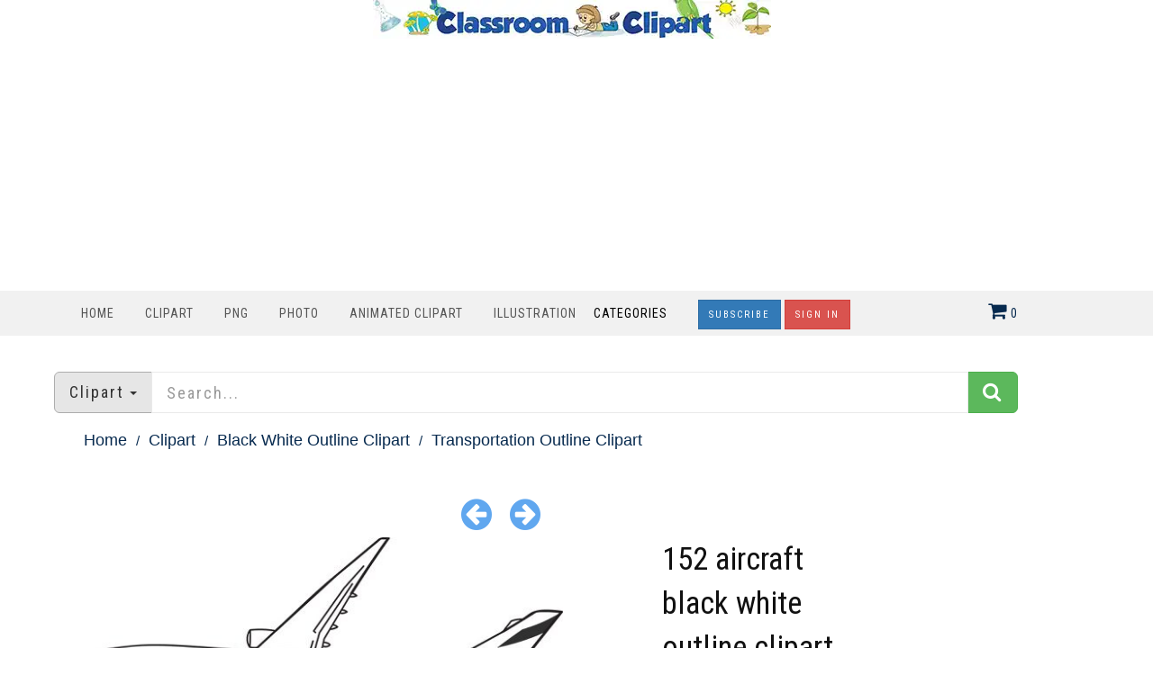

--- FILE ---
content_type: text/html; charset=utf-8
request_url: https://classroomclipart.com/image/vector-clipart/152-aircraft-black-white-outline-clipart-42017.htm
body_size: 9355
content:
<!DOCTYPE html>
<html lang="en"><head>
	
	<meta charset="utf-8">
	<meta name="viewport" content="width=device-width, initial-scale=1.0">
	<link href="/image/images/favicon.gif" type="image/gif" rel="icon">
	<link href="https://classroomclipart.com/image/images/favicon.ico" type="image/gif" rel="shortcut icon">
	<link rel="apple-touch-icon" sizes="180x180" href="/image/images/apple-touch-icon-180x180.png">
	<meta name='robots' content='index, follow, max-image-preview:large, max-snippet:-1, max-video-preview:-1'>
	<title>Transportation Outline Clipart-152 aircraft black white outline clipart</title>
	<meta name="description" content="152 aircraft black white outline clipart">
	<meta name="keywords" content="">
	<link rel="canonical" href="https://classroomclipart.com/image/vector-clipart/152-aircraft-black-white-outline-clipart-42017.htm"><meta content="classroom_clipart:vector" property="og:type">
<meta content="https://classroomclipart.com/image/vector-clipart/152-aircraft-black-white-outline-clipart-42017.htm" property="og:url">
<meta content="152 aircraft black white outline clipart" property="og:title">
<meta content="152 aircraft black white outline clipart" property="og:description">
<meta content="https://classroomclipart.com/image/static2/preview2/152-aircraft-black-white-outline-clipart-42017.jpg" property="og:image">
<meta content="" property="classroom_clipart:category">
<meta content="1661197555" property="classroom_clipart:uploaded">
<meta content="airplane" property="classroom_clipart:tags" />
<meta content="plane" property="classroom_clipart:tags" />
<meta content="transport" property="classroom_clipart:tags" />
<meta content="transportation" property="classroom_clipart:tags" />
<meta content="jet" property="classroom_clipart:tags" />
<meta content="aircraft" property="classroom_clipart:tags" />
<meta content="airline" property="classroom_clipart:tags" />
<meta content="flight" property="classroom_clipart:tags" />
<meta content="clipart" property="classroom_clipart:tags" />
<meta content="clip art" property="classroom_clipart:tags" />
<meta content="graphic" property="classroom_clipart:tags" />
<meta content="image" property="classroom_clipart:tags" />
<meta content="outline" property="classroom_clipart:tags" />
<meta property="twitter:card" content="photo">
<meta property="twitter:site" content="@Classroom Clipart">
<meta property="twitter:url" content="https://classroomclipart.com/image/vector-clipart/152-aircraft-black-white-outline-clipart-42017.htm">
<meta property="twitter:title" content="152 aircraft black white outline clipart">
<meta property="twitter:image" content="https://classroomclipart.com/image/static2/preview2/152-aircraft-black-white-outline-clipart-42017.jpg">

	
	
  <!--[if IE]><meta http-equiv='X-UA-Compatible' content='IE=edge,chrome=1'><![endif]-->
<link href="/image/templates/cliparts/styles.item.pure.css" rel="stylesheet">
<script src="/image/templates/cliparts/scripts.min.js?v=2" type="text/javascript"></script>
	<!-- Global site tag (gtag.js) - Google Analytics -->
	<script async src="https://www.googletagmanager.com/gtag/js?id=UA-8191424-1"></script>
	<script>
		window.dataLayer = window.dataLayer || [];
		  function gtag(){dataLayer.push(arguments);}
		  gtag('js', new Date());
		
		  gtag('config', 'UA-8191424-1');
	</script>
	<script type="text/javascript">
  var _gaq = _gaq || [];
  _gaq.push(['_setAccount', 'UA-8191424-1']);
  _gaq.push(['_trackPageview']);
  (function() {
    var ga = document.createElement('script'); ga.type = 'text/javascript'; ga.async = true;
    ga.src = ('https:' == document.location.protocol ? 'https://ssl' : 'http://www') + '.google-analytics.com/ga.js';
    var s = document.getElementsByTagName('script')[0]; s.parentNode.insertBefore(ga, s);
  })();
</script>
<script async src="https://pagead2.googlesyndication.com/pagead/js/adsbygoogle.js?client=ca-pub-6046499734384137"
     crossorigin="anonymous"></script>
	<style>
.bottom-page-wrap {
  position: relative;
  z-index: 19;
</style>
	<style>
.button {
  background-color: #2eb82e; /* Green */
  border: none;
  color: white;
  padding: 5px 20px;
  text-align: center;
  text-decoration: none;
  display: inline-block;
  font-size: 16px;
  margin: 4px 2px;
  cursor: pointer;
  border-radius: 5px;
}
.button2 {background-color: #008CBA;} /* Blue */
.button3 {background-color: #cc0000;} /* Red */
.button4 {background-color: #e7e7e7; color: black;} /* Gray */
.button5 {background-color: #555555;} /* Black */
.button6 {background-color: #ffaa00;} /* Blue */
.button7 {background-color: #00ace6;} /* Blue */
.button8 {background-color: #0059b3;} /* Blue */
.button9 {background-color: #99cc00;} /* Blue */
/* CSS */
.image-container2 {
    display: flex;
    justify-content: center;
}
 #search_columns {
            height: auto !important;
	 
        }
 .btn-danger2 {
  color: #fff;
  background-color: #193d6b;
  border-color: #d43f3a;
}
</style>
</head>
<body class="home blog cliparts-active">
<div class="container">
            <div class="row">
                <div class="col-md-12">
                   <div style=text-align:center;>
				     <a href="/" rel="home"><img src="https://classroomclipart.com/image/images/classroomclipart_title.webp" width="442" height="43" alt="Classroom Clipart Welcome Banner"></a>
            		</div>
        		</div>
				            <div class="row">
                <div class="col-md-12">
                   
<center>
	<script>
  // Initialize the agent on page load.
  const fpPromise = import('https://fpjscdn.net/v3/ZX01Eya9U1ues6SXYAkF')
    .then(FingerprintJS => FingerprintJS.load())

  // Get the visitorId when you need it.
  fpPromise
    .then(fp => fp.get())
    .then(result => {
      const visitorId = result.visitorId
      console.log(visitorId)
    })
</script>
<script async src="https://pagead2.googlesyndication.com/pagead/js/adsbygoogle.js?client=ca-pub-6046499734384137"
     crossorigin="anonymous"></script>
<!-- new crca horiz -->
<ins class="adsbygoogle"
     style="display:block"
     data-ad-client="ca-pub-6046499734384137"
     data-ad-slot="7869986891"
     data-ad-format="auto"
     data-full-width-responsive="true"></ins>
<script>
     (adsbygoogle = window.adsbygoogle || []).push({});
</script>
</center>
            		</div>
        		
        	</div>
        	</div>
    	</div>
    <nav class="navbar navbar-custom" role=
    "navigation">
        <div class="container">
            <div class="header-container">
                <div class="navbar-header">
                    <div class="navbar-toggle" data-target="#custom-collapse"
                    data-toggle="collapse">
                        <span class="sr-only">Toggle navigation</span>
                        <span class="icon-bar"></span> <span class=
                        "icon-bar"></span> <span class="icon-bar"></span>
                    </div>
                </div>
                
<div class="header-menu-wrap">
                    <div class="collapse navbar-collapse" id="custom-collapse">
                        <ul class="nav navbar-nav navbar-left" id=
                        "menu-menu-1" style="margin-top:10px">
                        <li class="menu-item" style="padding-left:0;padding-right:0px"><a href='https://classroomclipart.com'> Home</a></li>
                        <li class="menu-item" style="padding-left:0;padding-right:0px"><a href='/image/category/clipart.htm'> Clipart</a></li>
						<li class="menu-item" style="padding-left:0;padding-right:0px"><a href='/image/category/transparent-png.htm'> PNG</a></li>
                        <li class="menu-item" style="padding-left:0;padding-right:0px"><a href='/image/category/photos.htm'> Photo</a></li>
                        <li class="menu-item" style="padding-left:0;padding-right:0px"><a href='/image/category/animated-clipart.htm'> Animated Clipart</a></li>
						 <li class="menu-item" style="padding-left:0;padding-right:0px"><a href='/image/category/illustrations.htm'> Illustration</a></li>
                    	<li class="menu-item menu-item-has-children" style="padding-left:0;padding-right:30px;"> Categories</a>
                    		<ul class="sub-menu">
                    			<li><a href='/image/category/icons.htm'>Icons</a></li><li><a href='/image/category/emojis.htm'>Emojis</a></li><li><a href='/image/category/transparent-png.htm'>Transparent PNG</a></li><li><a href='/image/category/backgrounds.htm'>Backgrounds</a></li><li><a href='/image/category/avatars.htm'>Avatars</a></li><li><a href='/image/category/new-clipart-categories.htm'>New Clipart Categories</a></li><li><a href='/image/category/stickers.htm'>Stickers</a></li><li><a href='/image/category/clipart.htm'>Clipart</a></li><li><a href='/image/category/animated-clipart.htm'>Animated Clipart</a></li><li><a href='/image/category/photos.htm'>Photos</a></li><li><a href='/image/category/illustrations.htm'>Illustrations</a></li><li><a href='/image/category/videos.htm'>Videos</a></li><li><a href='/image/category/history-in-photos-and-illustrations.htm'>History in Photos and Illustrations</a></li><li><a href='/image/category/sounds.htm'>Sounds</a></li><li><a href='/image/category/photo-objects.htm'>Photo Objects</a></li>
                    		</ul>
						</li>
	
						
<a href="/image/signup/index.html"><button type="button" class="btn btn-primary btn-rounded { border-radius: 100px }" style="background-color:0000b9">Subscribe</button></a>
					<a href="https://mbrs.classroomclipart.com/image/members/login.php"><button type="button" class="btn btn-danger">Sign In</button></a>
	
                    </ul>
                    </div>
                </div>

                    <div class="navbar-cart-inner  dropdown hidden-xs hidden-sm" id="cart_desktop" style="float:left;margin-top:11px" onClick="location.href='/image/members/shopping_cart.php'"></div>
                            <div id='shopping_cart_lite'>Your Shopping Cart is empty.<script>
	cart_mass=new Array();
	cart_mass = [];
	cart_title=new Array();
	cart_title=[];
	cart_price=new Array();
	cart_price=[];
	cart_qty=new Array();
	cart_qty=[];
	cart_url=new Array();
	cart_url=[];
	cart_photo=new Array();
	cart_photo=[];
	cart_description=new Array();
	cart_description=[];
	cart_remove=new Array();
	cart_remove=[];
	cart_content_id=new Array();
	cart_content_id=[];
	</script><input type='hidden' id='list_cart_mass' value=""><input type='hidden' id='list_cart_title' value=""><input type='hidden' id='list_cart_price' value=""><input type='hidden' id='list_cart_qty' value=""><input type='hidden' id='list_cart_url' value=""><input type='hidden' id='list_cart_photo' value=""><input type='hidden' id='list_cart_description' value=""><input type='hidden' id='list_cart_remove' value=""><input type='hidden' id='list_cart_content_id' value=""></div>
										  <script>
											cart_word='Cart';
											cart_word_checkout='Checkout';
											cart_word_view='View Cart';
											cart_word_subtotal='Subtotal';
											cart_word_total='Total';
											cart_word_qty='Quantity';
											cart_word_item='Item';
											cart_word_delete='Delete';
											cart_currency1='$';
											cart_currency2='';
											site_root='/image/';
										  </script>
                </div>
                
            </div>
		</div>
    </nav>

        <div class="container">
        	<script>
function change_search(value,title){
   $('.hidden_search').val(value);
   $('.searchbar_text').html(title);
   if ( value == 'illustrations' ) {
      $('.hidden_search').val('photo');
      $('.hidden_category').val(4377);
   }
}

function apply_search() {
   search = $('#search_home').val().replaceAll(' ','-');

   if ( $('.hidden_category').val() == 4377 ) {   
      if ( search != '' ) {
         url='/image/search/' + search + '/category/illustrations.htm'
      } else {
         url='/image/category/illustrations.htm'
      }
      
   } else {
      if ( $('.hidden_search').val() == 'photo' ) { 
         url = '/image/search/photo/' + search
      } else if ( $('.hidden_search').val() == 'video' ) { 
         url = '/image/search/video/' + search
      } else if ( $('.hidden_search').val() == 'audio' ) { 
         url = '/image/search/audio/' + search
      } else if ( $('.hidden_search').val() == 'vector' ) { 
         url = '/image/search/vector/' + search
      } else {
         url = '/image/search/' + search
      }
   }
   location.href = url
   return false;
}

$(document).ready(function() {
    $(".dropdown-toggle").dropdown();
});
</script>
<form method="GET" class="home_search" style="margin-top:20px" onsubmit="return apply_search()">
   <input type="hidden" class="hidden_search" name="scontent" value="vector"><input type="hidden" class="hidden_category" name="acategory" value="5">
   <div class="input-group input-group-lg">
      <div class="input-group-btn dropdown">
         <button type="button" class="btn btn-default dropdown-toggle" data-toggle="dropdown" aria-haspopup="true"  id="dropdownMenu1" aria-expanded="false"><font class="searchbar_text" style="text-transform:none">Clipart</font> <span class="caret"></span></button>
         <ul class="dropdown-menu search_menu_text" role="menu" aria-labelledby="dropdownMenu1">
            <li><a href="javascript:change_search('photo','Photo')"><i class="fa fa-photo"></i>  Photo</a></li>
            <li><a href="javascript:change_search('video','Video')"><i class="fa fa-film"></i>  Video</a></li>
            <li><a href="javascript:change_search('vector','Clipart')"><i class="fa fa-paint-brush"></i>  Clipart</a></li>
            <li><a href="javascript:change_search('illustrations','Illustrations')"><i class="fa fa-paint-brush"></i>  Illustrations</a></li>
            <li role="separator" class="divider"></li>
            <li><a href="javascript:change_search('all','All&nbsp;files')"><i class="fa fa-check-square-o"></i>  All&nbsp;files</a></li>
         </ul>
      </div>
      <input type="text" placeholder="Search..." maxlength="20" class="form-control" autocomplete="off" name="search" id="search_home" /><span class="input-group-btn"><button class="btn btn-success" style="margin-top:0px;"><i class="fa fa-search"></i></button></span>
   </div>
</form>
    	</div>
		<div class="container second_page">

<div id='lightbox_menu_ok'></div><div id='lightbox_menu_error'></div><div id='lightbox' style='top:0px;left:0px;position:absolute;z-index:1000;display:none'></div>
<div class='modal fade' id='modal_window' tabindex='-1' role='dialog' aria-labelledby='myModalLabel' aria-hidden='true' data-backdrop='static'>
  <div class='modal-dialog'>
    <div class='modal-content'>
    </div>
  </div>
</div>			
		<script type="text/javascript" language="JavaScript">

cartitems=new Array();
cartprices=new Array();

	cartitems[0]=251057;
	cartprices[251057]=0;
		cartitems[1]=251054;
	cartprices[251054]=5;
		cartitems[2]=251059;
	cartprices[251059]=2;
		cartitems[3]=251058;
	cartprices[251058]=1;
		cartitems[4]=251055;
	cartprices[251055]=1;
		cartitems[5]=251056;
	cartprices[251056]=1;
	//The function adds an item into the shopping cart
function add_cart(x) {
	if(x==0) {
		value=document.getElementById("cart").value;
	}
	if(x==1) {
		value=document.getElementById("cartprint").value;
	}
    
    // Code automatically called on load finishing.
    if(cartprices[value]==0 && x==0)
    {
    	location.href="/image/members/count.php?type=vector&id="+document.getElementById("cart").value+"&id_parent=42017";
    }
    else
    {
   	 	jQuery.ajax({
			type:'POST',
			url:'/image/members/shopping_cart_add.php',
			data: 'id='+ value,
			success:function(data){
				if(document.getElementById('shopping_cart')) {
					document.getElementById('shopping_cart').innerHTML = data.box_shopping_cart;
				}
				if(document.getElementById('shopping_cart_lite')) {
					document.getElementById('shopping_cart_lite').innerHTML = data.box_shopping_cart_lite;
				}
				
				if(x==1) {
											location.href = data.redirect_url
									}
				else 
				{
											location.href = '/image/members/checkout.php';
									}
				
				if(typeof set_styles == 'function') 
				{
					set_styles();
				}
				
				if(typeof reload_cart == 'function') 
				{
					reload_cart();
				}	
			}
		});
	}
}
//Show EXIF
function exif_show(value) {
  	jQuery.ajax({
		type:'POST',
		url:'/image/members/exif.php',
		data:'id=' + value,
		success:function(data){
			if(document.getElementById('exif_content'))
			{
				document.getElementById('exif_content').innerHTML = data;
			}
		}
	});
}

//The function shows a download link
function add_download(a_type,a_parent,a_server) {
	if(document.getElementById("cart")) {
		location.href="/image/members/count.php?type="+a_type+"&id="+document.getElementById("cart").value+"&id_parent="+a_parent+"&server="+a_server;
	}
}

//Hide reviews
function reviews_hide() {
	document.getElementById('reviewscontent').innerHTML ="";
	$("#reviewscontent").slideUp("slow");
}
//Show pixels/inches
function show_size(value) {
	if($('#link_size1_'+value).hasClass('link_pixels')) {
		$('#p'+value+' div.item_pixels').css({'display':'none'});
		$('#p'+value+' div.item_inches').css({'display':'block'});
		$('#link_size1_'+value).removeClass("link_pixels");
		$('#link_size1_'+value).addClass("link_inches");
		$('#link_size2_'+value).removeClass("link_inches");
		$('#link_size2_'+value).addClass("link_pixels");
	}
	else {
		$('#p'+value+' div.item_pixels').css({'display':'block'});
		$('#p'+value+' div.item_inches').css({'display':'none'});
		$('#link_size1_'+value).removeClass("link_inches");
		$('#link_size1_'+value).addClass("link_pixels");
		$('#link_size2_'+value).removeClass("link_pixels");
		$('#link_size2_'+value).addClass("link_inches");
	}
}


//Show prices by license
function apanel(x) {
	sizeboxes=new Array();
			sizeboxes[0]=4583;
				sizeboxes[1]=4584;
				sizeboxes[2]=4585;
				sizeboxes[3]=4586;
				sizeboxes[4]=4587;
				sizeboxes[5]=4588;
			
	//Rights managed and Contact Us
	if(document.getElementById("license1")) {
		sizeboxes[sizeboxes.length]=1;
	}
	
	//Hide item cart button
	if(document.getElementById("item_button_cart")) {
		if(x==0) {
			document.getElementById("item_button_cart").style.display='none';
		}
		else
		{
			document.getElementById("item_button_cart").style.display='block';
		}
	}
	for(i=0;i<sizeboxes.length;i++) {
		if(document.getElementById('p'+sizeboxes[i].toString())) {
			if(sizeboxes[i]==x)
			{
	document.getElementById('p'+sizeboxes[i].toString()).style.display ='inline';
			}
			else
			{
	document.getElementById('p'+sizeboxes[i].toString()).style.display ='none';
			}
		}
	}
}
//Show added items 
function xcart(x) {
	for(i=0;i<cartitems.length;i++) {
		if(document.getElementById('tr_cart'+cartitems[i].toString())) {
			if(cartitems[i]==x)
			{
	document.getElementById('tr_cart'+cartitems[i].toString()).className ='tr_cart_active';
	document.getElementById('cart').value =x;
			}
			else
			{
	document.getElementById('tr_cart'+cartitems[i].toString()).className ='tr_cart';
			}
		}
	}
	    var aRadio = document.getElementsByTagName('input'); 
	    for (var i=0; i < aRadio.length; i++)
	    { 
	        if (aRadio[i].type != 'radio') continue; 
	        if (aRadio[i].value == x) aRadio[i].checked = true; 
	    } 

}
		
//Video mp4/mov preview
function lightboxon_istock(fl,width,height,event,rt) {
	rcontent="<video   width='"+width+"' height='"+height+"' autoplay controls><source src='"+fl+"' type='video/mp4'></video>";

	preview_moving(rcontent,width,height,event);
}
function show_more(value) {
	$(".modal-content").not('.modal-content2').load(value);
    $(".modal-content").not('.modal-content2').modal({
	  backdrop: false
	});
}

</script></div>
<div style="padding:0px 10px 0px 10px">
<div class="item_path">
	<ul>
		<li class="first"><a href="/">Home</a></li>
		<li><a href="/image/category/clipart.htm">Clipart</a></li><li><a href="/image/category/black-white-outline-clipart.htm">Black White Outline Clipart</a></li><li class="last">Transportation Outline Clipart</li><li><a href='/image/category/transportation-outline-clipart.htm'>Transportation Outline Clipart</a></li>
	</ul>
	<div class="clearfix"></div>
</div>
<div class="row">
    <div class="file_links row">
        		
				<div class="col-lg-6 col-md-6 next_previous">
					
						<a href="/image/vector-clipart/151-aircraft-black-white-outline-clipart-42016.htm" title="Previous"><i class="fa fa-arrow-circle-left"></i></a>
					&nbsp;&nbsp;&nbsp;
					
						<a href="/image/vector-clipart/153-aircraft-black-white-outline-clipart-42018.htm" title="Next"><i class="fa fa-arrow-circle-right"></i></a>
					
				</div>
        <div class="col-lg-6 col-md-6">
					
				</div>
        </div>
    <div class="col-lg-6 col-md-6">
        
            
          <center><center><img src='/image/static2/preview2/152-aircraft-black-white-outline-clipart-42017.jpg' class='img-responsive' alt='152 aircraft black white outline clipart'></center></center>

			<div class='file_details'>
				<h3><strong>Description:</strong></h3><h3>152 aircraft black white outline clipart<br><br></h3>
				<h3><strong>Download Options:</strong></h3>
				To Download - Select Free Clipart Download or Free PNG and Press Download Button. To purchase an instant download, select the image format and download button. Use your shopping cart to checkout. 
		Subscription plans include all available JPG file sizes, PNG,  GIF and file formats. EPS files available. See <a href="/image/signup.index.html">Subscription Plans</a>
		Questions? Contact support@classroomclipart.com
		<h3><strong>Keywords</strong></h3>
			<a href='/image/search/airplane' class='kw'>airplane</a> <a href='/image/search/plane' class='kw'>plane</a> <a href='/image/search/transport' class='kw'>transport</a> <a href='/image/search/transportation' class='kw'>transportation</a> <a href='/image/search/jet' class='kw'>jet</a> <a href='/image/search/aircraft' class='kw'>aircraft</a> <a href='/image/search/airline' class='kw'>airline</a> <a href='/image/search/flight' class='kw'>flight</a> <a href='/image/search/clipart' class='kw'>clipart</a> <a href='/image/search/clip-art' class='kw'>clip art</a> <a href='/image/search/graphic' class='kw'>graphic</a> <a href='/image/search/image' class='kw'>image</a> <a href='/image/search/outline' class='kw'>outline</a> 		
			<hr />

		</div>
    </div>   

    <div class="col-lg-3 col-md-3">
    	<h1 class="product_title entry-title">152 aircraft black white outline clipart</h1>
      <div class="row">
       	<div class="col-lg-4 col-md-4 col-sm-4"><b>ID:42017</b></div>
       	<div class="col-lg-4 col-md-4 col-sm-4">
       	</div>
       </div>
       <hr / style="margin-bottom:0px">
		
		<div class="cart-actions">
			<div class="addto">
				<div style='margin-bottom:6px;margin-top:15px' class='price_license'><a href='/image/members/license.php'>License:</a></b> <input type='radio' name='license' id='license4583' value='4583' style='margin-left:20px;margin-right:10px'  onClick='apanel(4583);' checked><label for='license4583' >Standard</label></div><div name='p4583' id='p4583' style='display:inline'><table border='0' cellpadding='0' cellspacing='0' class='table_cart'><tr valign='top'><th width='0%'>Title</th><th><a href="javascript:show_size('4583');" id='link_size1_4583' class='link_pixels'>Pixels<th>  free image download / price   </th><th></th></tr><tr class='tr_cart' id='tr_cart251057'><td onClick='xcart(251057);'>FREE CLIPART DOWNLOAD</td><td onClick='xcart(251057);'><div class='item_pixels'>800 x 588 px @ 0.07 Mb.</div><div class='item_inches' style='display:none'>2.67" x 1.96" @ 0.07 Mb.</div></td><td nowrap onClick='xcart(251057);'><span class='price'>Free Download</span></td><td onClick='xcart(251057);'><input type='radio'  id='cart' name='cart' value='251057' checked></td></tr><tr class='tr_cart' id='tr_cart251054'><td onClick='xcart(251054);'>Vector EPS</td><td onClick='xcart(251054);'><div class='item_pixels'>Any size @ 0.54 Mb.</div><div class='item_inches' style='display:none'>Any size @ 0.54 Mb.</div></td><td nowrap onClick='xcart(251054);'><span class='price'>$5.00 </span></td><td onClick='xcart(251054);'><input type='radio'  id='cart' name='cart' value='251054' ></td></tr><tr class='tr_cart' id='tr_cart251059'><td onClick='xcart(251059);'>JPG medium</td><td onClick='xcart(251059);'><div class='item_pixels'>2000 x 1470 px @ 0.40 Mb.</div><div class='item_inches' style='display:none'>6.67" x 4.90" @ 0.40 Mb.</div></td><td nowrap onClick='xcart(251059);'><span class='price'>$2.00 </span></td><td onClick='xcart(251059);'><input type='radio'  id='cart' name='cart' value='251059' ></td></tr><tr class='tr_cart' id='tr_cart251058'><td onClick='xcart(251058);'>JPG small</td><td onClick='xcart(251058);'><div class='item_pixels'>1200 x 882 px @ 0.20 Mb.</div><div class='item_inches' style='display:none'>4.00" x 2.94" @ 0.20 Mb.</div></td><td nowrap onClick='xcart(251058);'><span class='price'>$1.00 </span></td><td onClick='xcart(251058);'><input type='radio'  id='cart' name='cart' value='251058' ></td></tr><tr class='tr_cart' id='tr_cart251055'><td onClick='xcart(251055);'>PNG</td><td onClick='xcart(251055);'><div class='item_pixels'>900 x 661 px @ 2.27 Mb.</div><div class='item_inches' style='display:none'>3.00" x 2.20" @ 2.27 Mb.</div></td><td nowrap onClick='xcart(251055);'><span class='price'>$1.00 </span></td><td onClick='xcart(251055);'><input type='radio'  id='cart' name='cart' value='251055' ></td></tr><tr class='tr_cart' id='tr_cart251056'><td onClick='xcart(251056);'>GIF</td><td onClick='xcart(251056);'><div class='item_pixels'>900 x 661 px @ 0.03 Mb.</div><div class='item_inches' style='display:none'>3.00" x 2.20" @ 0.03 Mb.</div></td><td nowrap onClick='xcart(251056);'><span class='price'>$1.00 </span></td><td onClick='xcart(251056);'><input type='radio'  id='cart' name='cart' value='251056' ></td></tr></table></div><input id='item_button_cart' class='add_to_cart' type='button' onclick="add_cart(0)" value='Download'>
			</div>
			<div style="clear:both"></div>
		</div>
<br>
<a href="/creative/editor.php?id=42017" target="blank">
<button type="button" class="btn btn-danger btn-lg { border-radius: 100px }" style="background-color:0232b9"><strong>Edit this Image</strong></button></a>
		
	<p>Edit and customze this image. Add text, doodles, stickers, icons, elements ...then save your creation.</p>
		
		<div class='file_details4'>
					<h3>File Details</h3>
					<span><b>Category:</b> <a href='/image/category/transportation-outline-clipart.htm'>Transportation Outline Clipart</a></span><br>

			
			
			
				

<div class="clearfix"></div>
	<h3>Unlimited Downloads <a href="/image/signup/index.html"><img src="/image/images/subscribe-download.jpg" width="138" height="37" alt=""/></a></h3>
	Our <a href="/image/signup/index.html">Subscription Plans</a> allow for unlimited downloads.<br>
		
		    

	<h4>Share File</h4>
        <a href="https://www.facebook.com/sharer.php?u=https%3A%2F%2Fclassroomclipart.com%2Fimage%2Fvector-clipart%2F152-aircraft-black-white-outline-clipart-42017.htm&title=152+aircraft+black+white+outline+clipart&picture=https%3A%2F%2Fclassroomclipart.com%2Fimage%2Fstatic2%2Fpreview2%2F152-aircraft-black-white-outline-clipart-42017.jpg" target="_blank" class="btn btn-md btn-default">&nbsp;<i  class="fa fa-facebook"></i></a>
        <a href="https://twitter.com/home?status=https%3A%2F%2Fclassroomclipart.com%2Fimage%2Fvector-clipart%2F152-aircraft-black-white-outline-clipart-42017.htm&title=152+aircraft+black+white+outline+clipart" target="_blank" class="btn btn-md btn-primary">&nbsp;<i  class="fa fa-twitter"></i></a> 
        <a href="https://pinterest.com/pin/create/button/?url=https%3A%2F%2Fclassroomclipart.com%2Fimage%2Fvector-clipart%2F152-aircraft-black-white-outline-clipart-42017.htm&media=https%3A%2F%2Fclassroomclipart.com%2Fimage%2Fstatic2%2Fpreview2%2F152-aircraft-black-white-outline-clipart-42017.jpg&description=152+aircraft+black+white+outline+clipart" target="_blank" class="btn btn-md btn-danger">&nbsp;<i  class="fa fa-pinterest"></i></a>
		</div>
        </div>
    <div class="col-lg-3 col-md-3">
<script async src="https://pagead2.googlesyndication.com/pagead/js/adsbygoogle.js"></script>
<!-- classroomverti -->
<ins class="adsbygoogle"
     style="display:block"
     data-ad-client="ca-pub-6046499734384137"
     data-ad-slot="5402661840"
     data-ad-format="auto"
     data-full-width-responsive="true"></ins>
<script>
     (adsbygoogle = window.adsbygoogle || []).push({});
</script>
		<br>
		<script async src="https://pagead2.googlesyndication.com/pagead/js/adsbygoogle.js"></script>
<!-- classroomverti -->
<ins class="adsbygoogle"
     style="display:block"
     data-ad-client="ca-pub-6046499734384137"
     data-ad-slot="5402661840"
     data-ad-format="auto"
     data-full-width-responsive="true"></ins>
<script>
     (adsbygoogle = window.adsbygoogle || []).push({});
</script>
		</div>
  </div>
<center>
<script async src="https://pagead2.googlesyndication.com/pagead/js/adsbygoogle.js"></script>
<!-- classroomverti -->
<ins class="adsbygoogle"
     style="display:block"
     data-ad-client="ca-pub-6046499734384137"
     data-ad-slot="5402661840"
     data-ad-format="auto"
     data-full-width-responsive="true"></ins>
<script>
     (adsbygoogle = window.adsbygoogle || []).push({});
</script>
<div class="clearfix"></div>
</center>
  
<hr />
<div class="products related">
	<center><h2>Related Images</h2></center>
	<ul class="products">
		<div class="product col-md-3"><div style="height:175px;position:relative"><a href="/image/vector-clipart/school-bus-parked-along-the-street-77341.htm"><img alt="School Bus Parked Along the Street" src="/image/static8/preview1/school-bus-parked-along-the-street-77341.jpg"  class="img-responsive" style="max-height:175px;position:absolute;bottom:0;left:0"></a></div><div style="height:100px;width:200px"><a href="/image/vector-clipart/school-bus-parked-along-the-street-77341.htm"><h4><br>School Bus Parked Along the Street</h4></a></div></div>
<div class="product col-md-3"><div style="height:175px;position:relative"><a href="/image/vector-clipart/school-bus-drawing-with-black-outline-77340.htm"><img alt="School Bus Drawing With Black Outline" src="/image/static8/preview1/school-bus-drawing-with-black-outline-77340.jpg"  class="img-responsive" style="max-height:175px;position:absolute;bottom:0;left:0"></a></div><div style="height:100px;width:200px"><a href="/image/vector-clipart/school-bus-drawing-with-black-outline-77340.htm"><h4><br>School Bus Drawing With Black Outline</h4></a></div></div>
<div class="product col-md-3"><div style="height:175px;position:relative"><a href="/image/vector-clipart/school-bus-black-outline-illustration-77339.htm"><img alt="School Bus Black Outline Illustration" src="/image/static8/preview1/school-bus-black-outline-illustration-77339.jpg"  class="img-responsive" style="max-height:175px;position:absolute;bottom:0;left:0"></a></div><div style="height:100px;width:200px"><a href="/image/vector-clipart/school-bus-black-outline-illustration-77339.htm"><h4><br>School Bus Black Outline Illustration</h4></a></div></div>
<div class="product col-md-3"><div style="height:175px;position:relative"><a href="/image/vector-clipart/zeppelin-airship-coloring-page-77218.htm"><img alt="zeppelin airship coloring page" src="/image/static8/preview1/zeppelin-airship-coloring-page-77218.jpg"  class="img-responsive" style="max-height:175px;position:absolute;bottom:0;left:0"></a></div><div style="height:100px;width:200px"><a href="/image/vector-clipart/zeppelin-airship-coloring-page-77218.htm"><h4><br>zeppelin airship coloring page</h4></a></div></div>
<div class="product col-md-3"><div style="height:175px;position:relative"><a href="/image/vector-clipart/emergency-vehicle-black-outline-clip-art-for-projects-75790.htm"><img alt="Emergency Vehicle Black Outline Clip Art for Projects" src="/image/static8/preview1/emergency-vehicle-black-outline-clip-art-for-projects-75790.jpg"  class="img-responsive" style="max-height:175px;position:absolute;bottom:0;left:0"></a></div><div style="height:100px;width:200px"><a href="/image/vector-clipart/emergency-vehicle-black-outline-clip-art-for-projects-75790.htm"><h4><br>Emergency Vehicle Black Outline Clip Art for Projects</h4></a></div></div>
<div class="product col-md-3"><div style="height:175px;position:relative"><a href="/image/vector-clipart/bmw-car-black-outline-printable-70071.htm"><img alt="BMW car black outline printable" src="/image/static7/preview1/bmw-car-black-outline-printable-70071.jpg"  class="img-responsive" style="max-height:175px;position:absolute;bottom:0;left:0"></a></div><div style="height:100px;width:200px"><a href="/image/vector-clipart/bmw-car-black-outline-printable-70071.htm"><h4><br>BMW car black outline printable</h4></a></div></div>
<div class="product col-md-3"><div style="height:175px;position:relative"><a href="/image/vector-clipart/-bmw-car-black-outline-70070.htm"><img alt=" BMW car black outline" src="/image/static7/preview1/-bmw-car-black-outline-70070.jpg"  class="img-responsive" style="max-height:175px;position:absolute;bottom:0;left:0"></a></div><div style="height:100px;width:200px"><a href="/image/vector-clipart/-bmw-car-black-outline-70070.htm"><h4><br> BMW car black outline</h4></a></div></div>
<div class="product col-md-3"><div style="height:175px;position:relative"><a href="/image/vector-clipart/firetruck-with-ladder-side-view-cartoon-coloring-printable-clipa-70047.htm"><img alt="firetruck with ladder side view cartoon coloring printable clipa" src="/image/static7/preview1/firetruck-with-ladder-side-view-cartoon-coloring-printable-clipa-70047.jpg"  class="img-responsive" style="max-height:175px;position:absolute;bottom:0;left:0"></a></div><div style="height:100px;width:200px"><a href="/image/vector-clipart/firetruck-with-ladder-side-view-cartoon-coloring-printable-clipa-70047.htm"><h4><br>firetruck with ladder side view cartoon coloring printable clipa</h4></a></div></div>

	</ul>
</div>
<div class="clearfix"></div>
  
	<center>
<script async src="https://pagead2.googlesyndication.com/pagead/js/adsbygoogle.js?client=ca-pub-6046499734384137"
     crossorigin="anonymous"></script>
<!-- new crca horiz -->
<ins class="adsbygoogle"
     style="display:block"
     data-ad-client="ca-pub-6046499734384137"
     data-ad-slot="7869986891"
     data-ad-format="auto"
     data-full-width-responsive="true"></ins>
<script>
     (adsbygoogle = window.adsbygoogle || []).push({});
</script>
<div class="clearfix"></div>
</center>
<div class="clearfix"></div>
  
	<hr />
<div class="products related">
	<center><h2>Related Categories</h2></center>
<ul class="products">
	<div class="product col-md-3"><div style="height:175px;position:relative"><a href="/image/vector-clipart/road-tunnel-80045.htm"><img alt="Road Tunnel" src="/image/static8/preview1/road-tunnel-80045.jpg"  class="img-responsive" style="max-height:175px;position:absolute;bottom:0;left:0"></a></div><div style="height:100px;width:200px"><a href="/image/vector-clipart/road-tunnel-80045.htm"><h4><br>Road Tunnel</h4></a></div></div>
<div class="product col-md-3"><div style="height:175px;position:relative"><a href="/image/vector-clipart/yellow-tow-truck-vehicle-79691.htm"><img alt="yellow tow truck vehicle" src="/image/static8/preview1/yellow-tow-truck-vehicle-79691.jpg"  class="img-responsive" style="max-height:175px;position:absolute;bottom:0;left:0"></a></div><div style="height:100px;width:200px"><a href="/image/vector-clipart/yellow-tow-truck-vehicle-79691.htm"><h4><br>yellow tow truck vehicle</h4></a></div></div>
<div class="product col-md-3"><div style="height:175px;position:relative"><a href="/image/vector-clipart/yellow-taxi-on-city-street-79690.htm"><img alt="yellow taxi on city street" src="/image/static8/preview1/yellow-taxi-on-city-street-79690.jpg"  class="img-responsive" style="max-height:175px;position:absolute;bottom:0;left:0"></a></div><div style="height:100px;width:200px"><a href="/image/vector-clipart/yellow-taxi-on-city-street-79690.htm"><h4><br>yellow taxi on city street</h4></a></div></div>
<div class="product col-md-3"><div style="height:175px;position:relative"><a href="/image/vector-clipart/yellow-excavator-construction-vehicle-79688.htm"><img alt="yellow excavator construction vehicle" src="/image/static8/preview1/yellow-excavator-construction-vehicle-79688.jpg"  class="img-responsive" style="max-height:175px;position:absolute;bottom:0;left:0"></a></div><div style="height:100px;width:200px"><a href="/image/vector-clipart/yellow-excavator-construction-vehicle-79688.htm"><h4><br>yellow excavator construction vehicle</h4></a></div></div>
<div class="product col-md-3"><div style="height:175px;position:relative"><a href="/image/vector-clipart/tractor-on-green-farm-field-79687.htm"><img alt="tractor on green farm field" src="/image/static8/preview1/tractor-on-green-farm-field-79687.jpg"  class="img-responsive" style="max-height:175px;position:absolute;bottom:0;left:0"></a></div><div style="height:100px;width:200px"><a href="/image/vector-clipart/tractor-on-green-farm-field-79687.htm"><h4><br>tractor on green farm field</h4></a></div></div>
<div class="product col-md-3"><div style="height:175px;position:relative"><a href="/image/vector-clipart/red-subway-train-transportation-79685.htm"><img alt="red subway train transportation" src="/image/static8/preview1/red-subway-train-transportation-79685.jpg"  class="img-responsive" style="max-height:175px;position:absolute;bottom:0;left:0"></a></div><div style="height:100px;width:200px"><a href="/image/vector-clipart/red-subway-train-transportation-79685.htm"><h4><br>red subway train transportation</h4></a></div></div>
<div class="product col-md-3"><div style="height:175px;position:relative"><a href="/image/vector-clipart/red-subway-train-on-tracks-79684.htm"><img alt="red subway train on tracks" src="/image/static8/preview1/red-subway-train-on-tracks-79684.jpg"  class="img-responsive" style="max-height:175px;position:absolute;bottom:0;left:0"></a></div><div style="height:100px;width:200px"><a href="/image/vector-clipart/red-subway-train-on-tracks-79684.htm"><h4><br>red subway train on tracks</h4></a></div></div>
<div class="product col-md-3"><div style="height:175px;position:relative"><a href="/image/vector-clipart/red-and-yellow-helicopter-flying-isolated-on-white-background-79683.htm"><img alt="red and yellow helicopter flying isolated on white background" src="/image/static8/preview1/red-and-yellow-helicopter-flying-isolated-on-white-background-79683.jpg"  class="img-responsive" style="max-height:175px;position:absolute;bottom:0;left:0"></a></div><div style="height:100px;width:200px"><a href="/image/vector-clipart/red-and-yellow-helicopter-flying-isolated-on-white-background-79683.htm"><h4><br>red and yellow helicopter flying isolated on white background</h4></a></div></div>

</ul>
</div>
<div class="clearfix"></div>
 
<center>
<script async src="https://pagead2.googlesyndication.com/pagead/js/adsbygoogle.js?client=ca-pub-6046499734384137"
     crossorigin="anonymous"></script>
<!-- new crca horiz -->
<ins class="adsbygoogle"
     style="display:block"
     data-ad-client="ca-pub-6046499734384137"
     data-ad-slot="7869986891"
     data-ad-format="auto"
     data-full-width-responsive="true"></ins>
<script>
     (adsbygoogle = window.adsbygoogle || []).push({});
</script>
</center>
<div class="clearfix"></div></div>
        <div class="bottom-page-wrap">
            <div class="module-small bg-dark shop_isle_footer_sidebar">
					<div class="container">Classroom Clipart - Thousands of clip art images, clipart,illustrations and photographs for every occasions.Over 2,000 clip art related categories to choose from.</div><br>

                <div class="container">
                    <div class="row">
                        <div class="col-sm-6 col-md-3 footer-sidebar-wrap">
                            <aside class="widget widget_text">
                                <h3 class="widget-title">clipart</h3>
                             <ul>
  <li><a href="/image/category/school-clipart.htm">School Clipart</a></li>
  <li><a href="/image/category/animal-clipart.htm">Animal Clipart</a></li>
  <li><a href="/image/category/people-clipart.htm">People Clipart</a></li>
 <li><a href="/image/category/holiday-clipart.htm">Holiday Clipart</a></li>
 <li><a href="/image/category/science-clipart.htm">Science Clipart</a></li>
<li><a href="/image/members/new_images.php">What's New</a></li>
                                </ul>
                            </aside>
                        </div>
                        <div class="col-sm-6 col-md-3 footer-sidebar-wrap">
                            <aside class="widget widget_text">
                                <h3 class="widget-title">Popular Categories</h3>
                               <ul>
   <li><a href="/image/category/clipart.htm"> Clipart</a></li>
  <li><a href="/image/category/photos.htm">Photos</a></li>
  <li><a href="/image/category/animated-clipart.htm">Animations</a></li>
 <li><a href="/image/category/illustrations.htm">Illustrations</a></li>
 <li><a href="/image/category/videos.htm">Videos</a></li>
                                </ul>
                            </aside>
                        </div>
                        <div class="col-sm-6 col-md-3 footer-sidebar-wrap">
                            <aside class="widget widget_text">
                               <h3 class="widget-title">Photos clipart</h3>
                               <ul>
<li><a href="/clipart/Nature_and_Environment.htm">Nature Photos</a></li>
  <li><a href="/image/category/world-countries.htm">Places Around the World</a></li>
                                    <li><a href="/image/category/plant-photos.htm">Plants and Flowers</a></li>
 <li><a href="/image/category/people-pictures.htm">People Pictures</a></li>
 <li><a href="/image/category/animal-photos.htm">Animal Photos</a></li>
                                </ul>
                            </aside>
                        </div>
                        <div class="col-sm-6 col-md-3 footer-sidebar-wrap">
                            <aside class="widget widget_text">
                     <h3 class="widget-title">Site info</h3>
                                <ul>
  <li><a href="/image/pages/about-us.html">About Us</a></li>
  <li><a href="/members.htm">Membership Information</a></li>
   <li><a href="/image/pages/contact-information.html">Contact &Support</a></li>
    <li><a href="/image/pages/privacy-policy.html">Privacy Policy</a></li>
 <li><a href="/image/pages/copyright-information.html">Copyright Information</a></li>
                                </ul>
                            </aside>
                        </div>
                    </div>
                </div>
            </div>
            <footer class="footer bg-dark">
                <hr class="divider-d">
                <div class="container">
                    <div class="row">
                        <div class="col-sm-12">
                            <p class="copyright font-alt">Copyright © 2026 | Classroom Clipart |All rights reserved</p>
                        </div>
                      
                    </div>
                </div>
            </footer>
        </div>
 
    <div class="scroll-up">
        <a href="#totop"><i class="arrow_carrot-2up"></i></a>
    </div>
    <div style="display:none"></div>

</body>
</html>

--- FILE ---
content_type: text/html; charset=utf-8
request_url: https://www.google.com/recaptcha/api2/aframe
body_size: 267
content:
<!DOCTYPE HTML><html><head><meta http-equiv="content-type" content="text/html; charset=UTF-8"></head><body><script nonce="iWIZdRO5NIeaMzQ3wk1s9Q">/** Anti-fraud and anti-abuse applications only. See google.com/recaptcha */ try{var clients={'sodar':'https://pagead2.googlesyndication.com/pagead/sodar?'};window.addEventListener("message",function(a){try{if(a.source===window.parent){var b=JSON.parse(a.data);var c=clients[b['id']];if(c){var d=document.createElement('img');d.src=c+b['params']+'&rc='+(localStorage.getItem("rc::a")?sessionStorage.getItem("rc::b"):"");window.document.body.appendChild(d);sessionStorage.setItem("rc::e",parseInt(sessionStorage.getItem("rc::e")||0)+1);localStorage.setItem("rc::h",'1769799827782');}}}catch(b){}});window.parent.postMessage("_grecaptcha_ready", "*");}catch(b){}</script></body></html>

--- FILE ---
content_type: text/css
request_url: https://classroomclipart.com/image/templates/cliparts/styles.item.pure.css
body_size: 19884
content:
@import url(//fonts.googleapis.com/css?family=Roboto+Condensed:400,700);@import url(//fonts.googleapis.com/css?family=Open+Sans:400italic,400,700);@import url(//fonts.googleapis.com/css?family=Volkhov:400italic);/*!
 * Bootstrap v3.3.2 (http://getbootstrap.com)
 * Copyright 2011-2015 Twitter, Inc.
 * Licensed under MIT (https://github.com/twbs/bootstrap/blob/master/LICENSE)
 *//*! normalize.css v3.0.2 | MIT License | git.io/normalize */html{font-family:sans-serif;-webkit-text-size-adjust:100%;-ms-text-size-adjust:100%}body{margin:0}aside,details,footer,header,menu,nav{display:block}audio,video{display:inline-block;vertical-align:baseline}audio:not([controls]){display:none;height:0}[hidden]{display:none}a{background-color:transparent}a:active,a:hover{outline:0}b{font-weight:700}h1{margin:.67em 0;font-size:2em}small{font-size:80%}sub{position:relative;font-size:75%;line-height:0;vertical-align:baseline}sub{bottom:-.25em}img{border:0}hr{height:0;-webkit-box-sizing:content-box;-moz-box-sizing:content-box;box-sizing:content-box}code{font-family:monospace,monospace;font-size:1em}button,input,select{margin:0;font:inherit;color:inherit}button{overflow:visible}button,select{text-transform:none}button,html input[type=button],input[type=reset],input[type=submit]{-webkit-appearance:button;cursor:pointer}button[disabled],html input[disabled]{cursor:default}button::-moz-focus-inner,input::-moz-focus-inner{padding:0;border:0}input{line-height:normal}input[type=checkbox],input[type=radio]{-webkit-box-sizing:border-box;-moz-box-sizing:border-box;box-sizing:border-box;padding:0}input[type=number]::-webkit-inner-spin-button,input[type=number]::-webkit-outer-spin-button{height:auto}input[type=search]{-webkit-box-sizing:content-box;-moz-box-sizing:content-box;box-sizing:content-box;-webkit-appearance:textfield}input[type=search]::-webkit-search-cancel-button,input[type=search]::-webkit-search-decoration{-webkit-appearance:none}table{border-spacing:0;border-collapse:collapse}td,th{padding:0}/*! Source: https://github.com/h5bp/html5-boilerplate/blob/master/src/css/main.css */@media print{*,:after,:before{color:#000!important;text-shadow:none!important;background:0 0!important;-webkit-box-shadow:none!important;box-shadow:none!important}a,a:visited{text-decoration:underline}a[href]:after{content:" (" attr(href) ")"}a[href^="#"]:after,a[href^="javascript:"]:after{content:""}img,tr{page-break-inside:avoid}img{max-width:100%!important}h2,h3,p{orphans:3;widows:3}h2,h3{page-break-after:avoid}select{background:#fff!important}.navbar{display:none}.btn>.caret{border-top-color:#000!important}.label{border:1px solid #000}.table{border-collapse:collapse!important}.table td,.table th{background-color:#fff!important}}@font-face{font-family:'Glyphicons Halflings';src:url(//maxcdn.bootstrapcdn.com/bootstrap/3.3.2/fonts/glyphicons-halflings-regular.eot);src:url(//maxcdn.bootstrapcdn.com/bootstrap/3.3.2/fonts/glyphicons-halflings-regular.eot?#iefix) format('embedded-opentype'),url(//maxcdn.bootstrapcdn.com/bootstrap/3.3.2/fonts/glyphicons-halflings-regular.woff2) format('woff2'),url(//maxcdn.bootstrapcdn.com/bootstrap/3.3.2/fonts/glyphicons-halflings-regular.woff) format('woff'),url(//maxcdn.bootstrapcdn.com/bootstrap/3.3.2/fonts/glyphicons-halflings-regular.ttf) format('truetype'),url(//maxcdn.bootstrapcdn.com/bootstrap/3.3.2/fonts/glyphicons-halflings-regular.svg#glyphicons_halflingsregular) format('svg')}*{-webkit-box-sizing:border-box;-moz-box-sizing:border-box;box-sizing:border-box}:after,:before{-webkit-box-sizing:border-box;-moz-box-sizing:border-box;box-sizing:border-box}html{font-size:10px;-webkit-tap-highlight-color:transparent}body{font-family:"Helvetica Neue",Helvetica,Arial,sans-serif;font-size:14px;line-height:1.42857143;color:#333;background-color:#fff}button,input,select{font-family:inherit;font-size:inherit;line-height:inherit}a{color:#337ab7;text-decoration:none}a:focus,a:hover{color:#23527c;text-decoration:underline}a:focus{outline:thin dotted;outline:5px auto -webkit-focus-ring-color;outline-offset:-2px}img{vertical-align:middle}.img-responsive{display:block;max-width:100%;height:auto}.img-circle{border-radius:50%}hr{margin-top:20px;margin-bottom:20px;border:0;border-top:1px solid #eee}.sr-only{position:absolute;width:1px;height:1px;padding:0;margin:-1px;overflow:hidden;clip:rect(0,0,0,0);border:0}.h1,.h2,.h3,.h4,.h5,.h6,h1,h2,h3,h4,h5,h6{font-family:inherit;font-weight:500;line-height:1.1;color:inherit}.h1 .small,.h1 small,.h2 .small,.h2 small,.h3 .small,.h3 small,.h4 .small,.h4 small,.h5 .small,.h5 small,.h6 .small,.h6 small,h1 .small,h1 small,h2 .small,h2 small,h3 .small,h3 small,h4 .small,h4 small,h5 .small,h5 small,h6 .small,h6 small{font-weight:400;line-height:1;color:#777}.h1,.h2,.h3,h1,h2,h3{margin-top:20px;margin-bottom:10px}.h1 .small,.h1 small,.h2 .small,.h2 small,.h3 .small,.h3 small,h1 .small,h1 small,h2 .small,h2 small,h3 .small,h3 small{font-size:65%}.h4,.h5,.h6,h4,h5,h6{margin-top:10px;margin-bottom:10px;margin-right: 10px;}.h4 .small,.h4 small,.h5 .small,.h5 small,.h6 .small,.h6 small,h4 .small,h4 small,h5 .small,h5 small,h6 .small,h6 small{font-size:75%}.h1,h1{font-size:36px}.h2,h2{font-size:30px}.h3,h3{font-size:24px}.h4,h4{font-size:18px}.h5,h5{font-size:14px}.h6,h6{font-size:12px}p{margin:0 0 10px}.small,small{font-size:85%}.text-left{text-align:left}.text-right{text-align:right}.text-center{text-align:center}.text-justify{text-align:justify}.text-nowrap{white-space:nowrap}.text-primary{color:#337ab7}a.text-primary:hover{color:#286090}.text-success{color:#3c763d}a.text-success:hover{color:#2b542c}.text-info{color:#31708f}a.text-info:hover{color:#245269}.text-danger{color:#a94442}a.text-danger:hover{color:#843534}.bg-primary{color:#fff;background-color:#337ab7}a.bg-primary:hover{background-color:#286090}.bg-success{background-color:#dff0d8}a.bg-success:hover{background-color:#c1e2b3}.bg-info{background-color:#d9edf7}a.bg-info:hover{background-color:#afd9ee}.bg-danger{background-color:#f2dede}a.bg-danger:hover{background-color:#e4b9b9}.page-header{padding-bottom:9px;margin:40px 0 20px;border-bottom:1px solid #eee}ul{margin-top:0;margin-bottom:10px}ul ul{margin-bottom:0}.list-inline{padding-left:0;margin-left:-5px;list-style:none}.list-inline>li{display:inline-block;padding-right:5px;padding-left:5px}code{font-family:Menlo,Monaco,Consolas,"Courier New",monospace}code{padding:2px 4px;font-size:90%;color:#c7254e;background-color:#f9f2f4;border-radius:4px}.container{padding-right:15px;padding-left:15px;margin-right:auto;margin-left:auto}@media (min-width:768px){.container{width:750px}}@media (min-width:992px){.container{width:970px}}@media (min-width:1200px){.container{width:1170px}}.row{margin-right:-15px;margin-left:-15px}.col-lg-1,.col-lg-10,.col-lg-11,.col-lg-12,.col-lg-2,.col-lg-3,.col-lg-4,.col-lg-5,.col-lg-6,.col-lg-7,.col-lg-8,.col-lg-9,.col-md-1,.col-md-10,.col-md-11,.col-md-12,.col-md-2,.col-md-3,.col-md-4,.col-md-5,.col-md-6,.col-md-7,.col-md-8,.col-md-9,.col-sm-1,.col-sm-10,.col-sm-11,.col-sm-12,.col-sm-2,.col-sm-3,.col-sm-4,.col-sm-5,.col-sm-6,.col-sm-7,.col-sm-8,.col-sm-9,.col-xs-1,.col-xs-10,.col-xs-11,.col-xs-12,.col-xs-2,.col-xs-3,.col-xs-4,.col-xs-5,.col-xs-6,.col-xs-7,.col-xs-8,.col-xs-9{position:relative;min-height:1px;padding-right:15px;padding-left:95px}.col-xs-1,.col-xs-10,.col-xs-11,.col-xs-12,.col-xs-2,.col-xs-3,.col-xs-4,.col-xs-5,.col-xs-6,.col-xs-7,.col-xs-8,.col-xs-9{float:left}.col-xs-12{width:100%}.col-xs-11{width:91.66666667%}.col-xs-10{width:83.33333333%}.col-xs-9{width:75%}.col-xs-8{width:66.66666667%}.col-xs-7{width:58.33333333%}.col-xs-6{width:50%}.col-xs-5{width:41.66666667%}.col-xs-4{width:33.33333333%}.col-xs-3{width:25%}.col-xs-2{width:16.66666667%}.col-xs-1{width:8.33333333%}.col-xs-push-12{left:100%}.col-xs-push-11{left:91.66666667%}.col-xs-push-10{left:83.33333333%}.col-xs-push-9{left:75%}.col-xs-push-8{left:66.66666667%}.col-xs-push-7{left:58.33333333%}.col-xs-push-6{left:50%}.col-xs-push-5{left:41.66666667%}.col-xs-push-4{left:33.33333333%}.col-xs-push-3{left:25%}.col-xs-push-2{left:16.66666667%}.col-xs-push-1{left:8.33333333%}.col-xs-push-0{left:auto}@media (min-width:768px){.col-sm-1,.col-sm-10,.col-sm-11,.col-sm-12,.col-sm-2,.col-sm-3,.col-sm-4,.col-sm-5,.col-sm-6,.col-sm-7,.col-sm-8,.col-sm-9{float:left}.col-sm-12{width:100%}.col-sm-11{width:91.66666667%}.col-sm-10{width:83.33333333%}.col-sm-9{width:75%}.col-sm-8{width:66.66666667%}.col-sm-7{width:58.33333333%}.col-sm-6{width:50%}.col-sm-5{width:41.66666667%}.col-sm-4{width:33.33333333%}.col-sm-3{width:25%}.col-sm-2{width:16.66666667%}.col-sm-1{width:8.33333333%}.col-sm-push-12{left:100%}.col-sm-push-11{left:91.66666667%}.col-sm-push-10{left:83.33333333%}.col-sm-push-9{left:75%}.col-sm-push-8{left:66.66666667%}.col-sm-push-7{left:58.33333333%}.col-sm-push-6{left:50%}.col-sm-push-5{left:41.66666667%}.col-sm-push-4{left:33.33333333%}.col-sm-push-3{left:25%}.col-sm-push-2{left:16.66666667%}.col-sm-push-1{left:8.33333333%}.col-sm-push-0{left:auto}}@media (min-width:992px){.col-md-1,.col-md-10,.col-md-11,.col-md-12,.col-md-2,.col-md-3,.col-md-4,.col-md-5,.col-md-6,.col-md-7,.col-md-8,.col-md-9{float:left}.col-md-12{width:100%}.col-md-11{width:91.66666667%}.col-md-10{width:83.33333333%}.col-md-9{width:75%}.col-md-8{width:66.66666667%}.col-md-7{width:58.33333333%}.col-md-6{width:50%}.col-md-5{width:41.66666667%}.col-md-4{width:33.33333333%}.col-md-3{width:25%}.col-md-2{width:16.66666667%}.col-md-1{width:8.33333333%}.col-md-push-12{left:100%}.col-md-push-11{left:91.66666667%}.col-md-push-10{left:83.33333333%}.col-md-push-9{left:75%}.col-md-push-8{left:66.66666667%}.col-md-push-7{left:58.33333333%}.col-md-push-6{left:50%}.col-md-push-5{left:41.66666667%}.col-md-push-4{left:33.33333333%}.col-md-push-3{left:25%}.col-md-push-2{left:16.66666667%}.col-md-push-1{left:8.33333333%}.col-md-push-0{left:auto}}@media (min-width:1200px){.col-lg-1,.col-lg-10,.col-lg-11,.col-lg-12,.col-lg-2,.col-lg-3,.col-lg-4,.col-lg-5,.col-lg-6,.col-lg-7,.col-lg-8,.col-lg-9{float:left}.col-lg-12{width:100%}.col-lg-11{width:91.66666667%}.col-lg-10{width:83.33333333%}.col-lg-9{width:75%}.col-lg-8{width:66.66666667%}.col-lg-7{width:58.33333333%}.col-lg-6{width:50%}.col-lg-5{width:41.66666667%}.col-lg-4{width:33.33333333%}.col-lg-3{width:25%}.col-lg-2{width:16.66666667%}.col-lg-1{width:8.33333333%}.col-lg-push-12{left:100%}.col-lg-push-11{left:91.66666667%}.col-lg-push-10{left:83.33333333%}.col-lg-push-9{left:75%}.col-lg-push-8{left:66.66666667%}.col-lg-push-7{left:58.33333333%}.col-lg-push-6{left:50%}.col-lg-push-5{left:41.66666667%}.col-lg-push-4{left:33.33333333%}.col-lg-push-3{left:25%}.col-lg-push-2{left:16.66666667%}.col-lg-push-1{left:8.33333333%}.col-lg-push-0{left:auto}}table{background-color:transparent}th{text-align:left}.table{width:100%;max-width:100%;margin-bottom:20px}.table .table{background-color:#fff}table col[class*=col-]{position:static;display:table-column;float:none}table td[class*=col-],table th[class*=col-]{position:static;display:table-cell;float:none}.table-responsive{min-height:.01%;overflow-x:auto}@media screen and (max-width:767px){.table-responsive{width:100%;margin-bottom:15px;overflow-y:hidden;-ms-overflow-style:-ms-autohiding-scrollbar;border:1px solid #ddd}.table-responsive>.table{margin-bottom:0}}label{display:inline-block;max-width:100%;margin-bottom:5px;font-weight:700}input[type=search]{-webkit-box-sizing:border-box;-moz-box-sizing:border-box;box-sizing:border-box}input[type=checkbox],input[type=radio]{margin:4px 0 0;line-height:normal}input[type=file]{display:block}input[type=range]{display:block;width:100%}select[multiple],select[size]{height:auto}input[type=checkbox]:focus,input[type=file]:focus,input[type=radio]:focus{outline:thin dotted;outline:5px auto -webkit-focus-ring-color;outline-offset:-2px}.form-control{display:block;width:100%;height:34px;padding:6px 12px;font-size:14px;line-height:1.42857143;color:#555;background-color:#fff;background-image:none;border:1px solid #ccc;border-radius:4px;-webkit-box-shadow:inset 0 1px 1px rgba(0,0,0,.075);box-shadow:inset 0 1px 1px rgba(0,0,0,.075);-webkit-transition:border-color ease-in-out .15s,-webkit-box-shadow ease-in-out .15s;-o-transition:border-color ease-in-out .15s,box-shadow ease-in-out .15s;transition:border-color ease-in-out .15s,box-shadow ease-in-out .15s}.form-control:focus{border-color:#66afe9;outline:0;-webkit-box-shadow:inset 0 1px 1px rgba(0,0,0,.075),0 0 8px rgba(102,175,233,.6);box-shadow:inset 0 1px 1px rgba(0,0,0,.075),0 0 8px rgba(102,175,233,.6)}.form-control::-moz-placeholder{color:#999;opacity:1}.form-control:-ms-input-placeholder{color:#999}.form-control::-webkit-input-placeholder{color:#999}.form-control[disabled],.form-control[readonly]{cursor:not-allowed;background-color:#eee;opacity:1}input[type=search]{-webkit-appearance:none}@media screen and (-webkit-min-device-pixel-ratio:0){input[type=date],input[type=datetime-local],input[type=month],input[type=time]{line-height:34px}.input-group-sm input[type=date],.input-group-sm input[type=datetime-local],.input-group-sm input[type=month],.input-group-sm input[type=time],input[type=date].input-sm,input[type=datetime-local].input-sm,input[type=month].input-sm,input[type=time].input-sm{line-height:30px}.input-group-lg input[type=date],.input-group-lg input[type=datetime-local],.input-group-lg input[type=month],.input-group-lg input[type=time],input[type=date].input-lg,input[type=datetime-local].input-lg,input[type=month].input-lg,input[type=time].input-lg{line-height:46px}}.form-group{margin-bottom:15px}.radio{position:relative;display:block;margin-top:10px;margin-bottom:10px}.radio label{min-height:20px;padding-left:20px;margin-bottom:0;font-weight:400;cursor:pointer}.radio input[type=radio],.radio-inline input[type=radio]{position:absolute;margin-left:-20px}.radio+.radio{margin-top:-5px}.radio-inline{display:inline-block;padding-left:20px;margin-bottom:0;font-weight:400;vertical-align:middle;cursor:pointer}.radio-inline+.radio-inline{margin-top:0;margin-left:10px}input[type=checkbox][disabled],input[type=radio][disabled]{cursor:not-allowed}.form-control-static{padding-top:7px;padding-bottom:7px;margin-bottom:0}.form-control-static.input-lg,.form-control-static.input-sm{padding-right:0;padding-left:0}.input-sm{height:30px;padding:5px 10px;font-size:12px;line-height:1.5;border-radius:3px}select.input-sm{height:30px;line-height:30px}select[multiple].input-sm{height:auto}.form-group-sm .form-control{height:30px;padding:5px 10px;font-size:12px;line-height:1.5;border-radius:3px}select.form-group-sm .form-control{height:30px;line-height:30px}select[multiple].form-group-sm .form-control{height:auto}.form-group-sm .form-control-static{height:30px;padding:5px 10px;font-size:12px;line-height:1.5}.input-lg{height:46px;padding:10px 16px;font-size:18px;line-height:1.3333333;border-radius:6px}select.input-lg{height:46px;line-height:46px}select[multiple].input-lg{height:auto}.form-group-lg .form-control{height:46px;padding:10px 16px;font-size:18px;line-height:1.3333333;border-radius:6px}select.form-group-lg .form-control{height:46px;line-height:46px}select[multiple].form-group-lg .form-control{height:auto}.form-group-lg .form-control-static{height:46px;padding:10px 16px;font-size:18px;line-height:1.3333333}.has-success .control-label,.has-success .radio,.has-success .radio-inline,.has-success.radio label,.has-success.radio-inline label{color:#3c763d}.has-success .form-control{border-color:#3c763d;-webkit-box-shadow:inset 0 1px 1px rgba(0,0,0,.075);box-shadow:inset 0 1px 1px rgba(0,0,0,.075)}.has-success .form-control:focus{border-color:#2b542c;-webkit-box-shadow:inset 0 1px 1px rgba(0,0,0,.075),0 0 6px #67b168;box-shadow:inset 0 1px 1px rgba(0,0,0,.075),0 0 6px #67b168}.has-error .control-label,.has-error .radio,.has-error .radio-inline,.has-error.radio label,.has-error.radio-inline label{color:#a94442}.has-error .form-control{border-color:#a94442;-webkit-box-shadow:inset 0 1px 1px rgba(0,0,0,.075);box-shadow:inset 0 1px 1px rgba(0,0,0,.075)}.has-error .form-control:focus{border-color:#843534;-webkit-box-shadow:inset 0 1px 1px rgba(0,0,0,.075),0 0 6px #ce8483;box-shadow:inset 0 1px 1px rgba(0,0,0,.075),0 0 6px #ce8483}@media (min-width:768px){.form-inline .form-group{display:inline-block;margin-bottom:0;vertical-align:middle}.form-inline .form-control{display:inline-block;width:auto;vertical-align:middle}.form-inline .form-control-static{display:inline-block}.form-inline .input-group{display:inline-table;vertical-align:middle}.form-inline .input-group .form-control,.form-inline .input-group .input-group-btn{width:auto}.form-inline .input-group>.form-control{width:100%}.form-inline .control-label{margin-bottom:0;vertical-align:middle}.form-inline .radio{display:inline-block;margin-top:0;margin-bottom:0;vertical-align:middle}.form-inline .radio label{padding-left:0}.form-inline .radio input[type=radio]{position:relative;margin-left:0}}.btn{display:inline-block;padding:6px 12px;margin-bottom:0;font-size:14px;font-weight:400;line-height:1.42857143;text-align:center;white-space:nowrap;vertical-align:middle;-ms-touch-action:manipulation;touch-action:manipulation;cursor:pointer;-webkit-user-select:none;-moz-user-select:none;-ms-user-select:none;user-select:none;background-image:none;border:1px solid transparent;border-radius:4px}.btn.active:focus,.btn:active.focus,.btn:active:focus,.btn:focus{outline:thin dotted;outline:5px auto -webkit-focus-ring-color;outline-offset:-2px}.btn:focus,.btn:hover{color:#333;text-decoration:none}.btn.active,.btn:active{background-image:none;outline:0;-webkit-box-shadow:inset 0 3px 5px rgba(0,0,0,.125);box-shadow:inset 0 3px 5px rgba(0,0,0,.125)}.btn[disabled]{pointer-events:none;cursor:not-allowed;-webkit-box-shadow:none;box-shadow:none;opacity:.65}.btn-default{color:#333;background-color:#fff;border-color:#ccc}.btn-default.active,.btn-default:active,.btn-default:focus,.btn-default:hover{color:#333;background-color:#e6e6e6;border-color:#adadad}.btn-default.active,.btn-default:active{background-image:none}.btn-default[disabled],.btn-default[disabled].active,.btn-default[disabled]:active,.btn-default[disabled]:focus,.btn-default[disabled]:hover{background-color:#fff;border-color:#ccc}.btn-primary{color:#fff;background-color:#337ab7;border-color:#2e6da4}.btn-primary.active,.btn-primary:active,.btn-primary:focus,.btn-primary:hover{color:#fff;background-color:#286090;border-color:#204d74}.btn-primary.active,.btn-primary:active{background-image:none}.btn-primary[disabled],.btn-primary[disabled].active,.btn-primary[disabled]:active,.btn-primary[disabled]:focus,.btn-primary[disabled]:hover{background-color:#337ab7;border-color:#2e6da4}.btn-success{color:#fff;background-color:#5cb85c;border-color:#4cae4c}.btn-success.active,.btn-success:active,.btn-success:focus,.btn-success:hover{color:#fff;background-color:#449d44;border-color:#398439}.btn-success.active,.btn-success:active{background-image:none}.btn-success[disabled],.btn-success[disabled].active,.btn-success[disabled]:active,.btn-success[disabled]:focus,.btn-success[disabled]:hover{background-color:#5cb85c;border-color:#4cae4c}.btn-info{color:#fff;background-color:#5bc0de;border-color:#46b8da}.btn-info.active,.btn-info:active,.btn-info:focus,.btn-info:hover{color:#fff;background-color:#31b0d5;border-color:#269abc}.btn-info.active,.btn-info:active{background-image:none}.btn-info[disabled],.btn-info[disabled].active,.btn-info[disabled]:active,.btn-info[disabled]:focus,.btn-info[disabled]:hover{background-color:#5bc0de;border-color:#46b8da}.btn-danger{color:#fff;background-color:#d9534f;border-color:#d43f3a}.btn-danger.active,.btn-danger:active,.btn-danger:focus,.btn-danger:hover{color:#fff;background-color:#c9302c;border-color:#ac2925}.btn-danger.active,.btn-danger:active{background-image:none}.btn-danger[disabled],.btn-danger[disabled].active,.btn-danger[disabled]:active,.btn-danger[disabled]:focus,.btn-danger[disabled]:hover{background-color:#d9534f;border-color:#d43f3a}.btn-link{font-weight:400;color:#337ab7;border-radius:0}.btn-link,.btn-link.active,.btn-link:active,.btn-link[disabled]{background-color:transparent;-webkit-box-shadow:none;box-shadow:none}.btn-link,.btn-link:active,.btn-link:focus,.btn-link:hover{border-color:transparent}.btn-link:focus,.btn-link:hover{color:#23527c;text-decoration:underline;background-color:transparent}.btn-link[disabled]:focus,.btn-link[disabled]:hover{color:#777;text-decoration:none}.btn-group-lg>.btn,.btn-lg{padding:10px 16px;font-size:18px;line-height:1.3333333;border-radius:6px}.btn-group-sm>.btn,.btn-sm{padding:5px 10px;font-size:12px;line-height:1.5;border-radius:3px}.btn-group-xs>.btn,.btn-xs{padding:1px 5px;font-size:12px;line-height:1.5;border-radius:3px}.btn-block{display:block;width:100%}.btn-block+.btn-block{margin-top:5px}input[type=button].btn-block,input[type=reset].btn-block,input[type=submit].btn-block{width:100%}.fade{opacity:0;-webkit-transition:opacity .15s linear;-o-transition:opacity .15s linear;transition:opacity .15s linear}.fade.in{opacity:1}.collapse{display:none;visibility:hidden}.collapse.in{display:block;visibility:visible}tr.collapse.in{display:table-row}.caret{display:inline-block;width:0;height:0;margin-left:2px;vertical-align:middle;border-top:4px solid;border-right:4px solid transparent;border-left:4px solid transparent}.dropdown{position:relative}.dropdown-toggle:focus{outline:0}.dropdown-menu{position:absolute;top:100%;left:0;z-index:1000;display:none;float:left;min-width:160px;padding:5px 0;margin:2px 0 0;font-size:14px;text-align:left;list-style:none;background-color:#fff;-webkit-background-clip:padding-box;background-clip:padding-box;border:1px solid #ccc;border:1px solid rgba(0,0,0,.15);border-radius:4px;-webkit-box-shadow:0 6px 12px rgba(0,0,0,.175);box-shadow:0 6px 12px rgba(0,0,0,.175)}.dropdown-menu .divider{height:1px;margin:9px 0;overflow:hidden;background-color:#e5e5e5}.dropdown-menu>li>a{display:block;padding:3px 20px;clear:both;font-weight:400;line-height:1.42857143;color:#333;white-space:nowrap}.dropdown-menu>li>a:focus,.dropdown-menu>li>a:hover{color:#262626;text-decoration:none;background-color:#f5f5f5}.dropdown-menu>.active>a,.dropdown-menu>.active>a:focus,.dropdown-menu>.active>a:hover{color:#fff;text-decoration:none;background-color:#337ab7;outline:0}.dropdown-menu-right{right:0;left:auto}.dropdown-menu-left{right:auto;left:0}.dropdown-header{display:block;padding:3px 20px;font-size:12px;line-height:1.42857143;color:#777;white-space:nowrap}.dropdown-backdrop{position:fixed;top:0;right:0;bottom:0;left:0;z-index:990}@media (min-width:768px){.navbar-right .dropdown-menu{right:0;left:auto}.navbar-right .dropdown-menu-left{right:auto;left:0}}.btn-group{position:relative;display:inline-block;vertical-align:middle}.btn-group>.btn{position:relative;float:left}.btn-group>.btn.active,.btn-group>.btn:active,.btn-group>.btn:focus,.btn-group>.btn:hover{z-index:2}.btn-group .btn+.btn,.btn-group .btn+.btn-group,.btn-group .btn-group+.btn,.btn-group .btn-group+.btn-group{margin-left:-1px}.btn-group>.btn:not(:first-child):not(:last-child):not(.dropdown-toggle){border-radius:0}.btn-group>.btn:first-child{margin-left:0}.btn-group>.btn:first-child:not(:last-child):not(.dropdown-toggle){border-top-right-radius:0;border-bottom-right-radius:0}.btn-group>.btn:last-child:not(:first-child),.btn-group>.dropdown-toggle:not(:first-child){border-top-left-radius:0;border-bottom-left-radius:0}.btn-group>.btn-group{float:left}.btn-group>.btn-group:not(:first-child):not(:last-child)>.btn{border-radius:0}.btn-group>.btn-group:first-child:not(:last-child)>.btn:last-child,.btn-group>.btn-group:first-child:not(:last-child)>.dropdown-toggle{border-top-right-radius:0;border-bottom-right-radius:0}.btn-group>.btn-group:last-child:not(:first-child)>.btn:first-child{border-top-left-radius:0;border-bottom-left-radius:0}.btn-group .dropdown-toggle:active{outline:0}.btn-group>.btn+.dropdown-toggle{padding-right:8px;padding-left:8px}.btn-group>.btn-lg+.dropdown-toggle{padding-right:12px;padding-left:12px}.btn .caret{margin-left:0}.btn-lg .caret{border-width:5px 5px 0;border-bottom-width:0}[data-toggle=buttons]>.btn input[type=checkbox],[data-toggle=buttons]>.btn input[type=radio],[data-toggle=buttons]>.btn-group>.btn input[type=checkbox],[data-toggle=buttons]>.btn-group>.btn input[type=radio]{position:absolute;clip:rect(0,0,0,0);pointer-events:none}.input-group{position:relative;display:table;border-collapse:separate}.input-group[class*=col-]{float:none;padding-right:0;padding-left:0}.input-group .form-control{position:relative;z-index:2;float:left;width:100%;margin-bottom:0}.input-group-lg>.form-control,.input-group-lg>.input-group-btn>.btn{height:46px;padding:10px 16px;font-size:18px;line-height:1.3333333;border-radius:6px}select.input-group-lg>.form-control,select.input-group-lg>.input-group-btn>.btn{height:46px;line-height:46px}select[multiple].input-group-lg>.form-control,select[multiple].input-group-lg>.input-group-btn>.btn{height:auto}.input-group-sm>.form-control,.input-group-sm>.input-group-btn>.btn{height:30px;padding:5px 10px;font-size:12px;line-height:1.5;border-radius:3px}select.input-group-sm>.form-control,select.input-group-sm>.input-group-btn>.btn{height:30px;line-height:30px}select[multiple].input-group-sm>.form-control,select[multiple].input-group-sm>.input-group-btn>.btn{height:auto}.input-group .form-control,.input-group-btn{display:table-cell}.input-group .form-control:not(:first-child):not(:last-child),.input-group-btn:not(:first-child):not(:last-child){border-radius:0}.input-group-btn{width:1%;white-space:nowrap;vertical-align:middle}.input-group .form-control:first-child,.input-group-btn:first-child>.btn,.input-group-btn:first-child>.btn-group>.btn,.input-group-btn:first-child>.dropdown-toggle,.input-group-btn:last-child>.btn-group:not(:last-child)>.btn,.input-group-btn:last-child>.btn:not(:last-child):not(.dropdown-toggle){border-top-right-radius:0;border-bottom-right-radius:0}.input-group .form-control:last-child,.input-group-btn:first-child>.btn-group:not(:first-child)>.btn,.input-group-btn:first-child>.btn:not(:first-child),.input-group-btn:last-child>.btn,.input-group-btn:last-child>.btn-group>.btn,.input-group-btn:last-child>.dropdown-toggle{border-top-left-radius:0;border-bottom-left-radius:0}.input-group-btn{position:relative;font-size:0;white-space:nowrap}.input-group-btn>.btn{position:relative}.input-group-btn>.btn+.btn{margin-left:-1px}.input-group-btn>.btn:active,.input-group-btn>.btn:focus,.input-group-btn>.btn:hover{z-index:2}.input-group-btn:first-child>.btn,.input-group-btn:first-child>.btn-group{margin-right:-1px}.input-group-btn:last-child>.btn,.input-group-btn:last-child>.btn-group{margin-left:-1px}.nav{padding-left:0;margin-bottom:0;list-style:none}.nav>li{position:relative;display:block}.nav>li>a{position:relative;display:block;padding:10px 15px}.nav>li>a:focus,.nav>li>a:hover{text-decoration:none;background-color:#eee}.nav .nav-divider{height:1px;margin:9px 0;overflow:hidden;background-color:#e5e5e5}.nav>li>a>img{max-width:none}.navbar{position:relative;min-height:50px;margin-bottom:20px;border:1px solid transparent}@media (min-width:768px){.navbar{border-radius:4px}}@media (min-width:768px){.navbar-header{float:left}}.navbar-collapse{padding-right:15px;padding-left:15px;overflow-x:visible;-webkit-overflow-scrolling:touch;border-top:1px solid transparent;-webkit-box-shadow:inset 0 1px 0 rgba(255,255,255,.1);box-shadow:inset 0 1px 0 rgba(255,255,255,.1)}.navbar-collapse.in{overflow-y:auto}@media (min-width:768px){.navbar-collapse{width:auto;border-top:0;-webkit-box-shadow:none;box-shadow:none}.navbar-collapse.collapse{display:block!important;height:auto!important;padding-bottom:0;overflow:visible!important;visibility:visible!important}.navbar-collapse.in{overflow-y:visible}.navbar-static-top .navbar-collapse{padding-right:0;padding-left:0}}.container>.navbar-collapse,.container>.navbar-header{margin-right:-15px;margin-left:-15px}@media (min-width:768px){.container>.navbar-collapse,.container>.navbar-header{margin-right:0;margin-left:0}}.navbar-static-top{z-index:1000;border-width:0 0 1px}@media (min-width:768px){.navbar-static-top{border-radius:0}}.navbar-toggle{position:relative;float:right;padding:9px 10px;margin-top:8px;margin-right:15px;margin-bottom:8px;background-color:transparent;background-image:none;border:1px solid transparent;border-radius:4px}.navbar-toggle:focus{outline:0}.navbar-toggle .icon-bar{display:block;width:22px;height:2px;border-radius:1px}.navbar-toggle .icon-bar+.icon-bar{margin-top:4px}@media (min-width:768px){.navbar-toggle{display:none}}.navbar-nav{margin:7.5px -15px}.navbar-nav>li>a{padding-top:10px;padding-bottom:10px;line-height:20px}@media (min-width:768px){.navbar-nav{float:left;margin:0}.navbar-nav>li{float:left}.navbar-nav>li>a{padding-top:15px;padding-bottom:15px}}.navbar-form{padding:10px 15px;margin-top:8px;margin-right:-15px;margin-bottom:8px;margin-left:-15px;border-top:1px solid transparent;border-bottom:1px solid transparent;-webkit-box-shadow:inset 0 1px 0 rgba(255,255,255,.1),0 1px 0 rgba(255,255,255,.1);box-shadow:inset 0 1px 0 rgba(255,255,255,.1),0 1px 0 rgba(255,255,255,.1)}@media (min-width:768px){.navbar-form .form-group{display:inline-block;margin-bottom:0;vertical-align:middle}.navbar-form .form-control{display:inline-block;width:auto;vertical-align:middle}.navbar-form .form-control-static{display:inline-block}.navbar-form .input-group{display:inline-table;vertical-align:middle}.navbar-form .input-group .form-control,.navbar-form .input-group .input-group-btn{width:auto}.navbar-form .input-group>.form-control{width:100%}.navbar-form .control-label{margin-bottom:0;vertical-align:middle}.navbar-form .radio{display:inline-block;margin-top:0;margin-bottom:0;vertical-align:middle}.navbar-form .radio label{padding-left:0}.navbar-form .radio input[type=radio]{position:relative;margin-left:0}}@media (max-width:767px){.navbar-form .form-group{margin-bottom:5px}.navbar-form .form-group:last-child{margin-bottom:0}}@media (min-width:768px){.navbar-form{width:auto;padding-top:0;padding-bottom:0;margin-right:0;margin-left:0;border:0;-webkit-box-shadow:none;box-shadow:none}}.navbar-nav>li>.dropdown-menu{margin-top:0;border-top-left-radius:0;border-top-right-radius:0}.navbar-btn{margin-top:8px;margin-bottom:8px}.navbar-btn.btn-sm{margin-top:10px;margin-bottom:10px}.navbar-btn.btn-xs{margin-top:14px;margin-bottom:14px}.navbar-text{margin-top:15px;margin-bottom:15px}@media (min-width:768px){.navbar-text{float:left;margin-right:15px;margin-left:15px}}@media (min-width:768px){.navbar-left{float:left!important}.navbar-right{float:right!important;margin-right:-15px}.navbar-right~.navbar-right{margin-right:0}}.navbar-default{background-color:#f8f8f8;border-color:#e7e7e7}.navbar-default .navbar-text{color:#777}.navbar-default .navbar-nav>li>a{color:#777}.navbar-default .navbar-nav>li>a:focus,.navbar-default .navbar-nav>li>a:hover{color:#333;background-color:transparent}.navbar-default .navbar-nav>.active>a,.navbar-default .navbar-nav>.active>a:focus,.navbar-default .navbar-nav>.active>a:hover{color:#555;background-color:#e7e7e7}.navbar-default .navbar-toggle{border-color:#ddd}.navbar-default .navbar-toggle:focus,.navbar-default .navbar-toggle:hover{background-color:#ddd}.navbar-default .navbar-toggle .icon-bar{background-color:#888}.navbar-default .navbar-collapse,.navbar-default .navbar-form{border-color:#e7e7e7}.navbar-default .navbar-link{color:#777}.navbar-default .navbar-link:hover{color:#333}.navbar-default .btn-link{color:#777}.navbar-default .btn-link:focus,.navbar-default .btn-link:hover{color:#333}.navbar-default .btn-link[disabled]:focus,.navbar-default .btn-link[disabled]:hover{color:#ccc}.label{display:inline;padding:.2em .6em .3em;font-size:75%;font-weight:700;line-height:1;color:#fff;text-align:center;white-space:nowrap;vertical-align:baseline;border-radius:.25em}a.label:focus,a.label:hover{color:#fff;text-decoration:none;cursor:pointer}.label:empty{display:none}.btn .label{position:relative;top:-1px}.label-default{background-color:#777}.label-default[href]:focus,.label-default[href]:hover{background-color:#5e5e5e}.label-primary{background-color:#337ab7}.label-primary[href]:focus,.label-primary[href]:hover{background-color:#286090}.label-success{background-color:#5cb85c}.label-success[href]:focus,.label-success[href]:hover{background-color:#449d44}.label-info{background-color:#5bc0de}.label-info[href]:focus,.label-info[href]:hover{background-color:#31b0d5}.label-danger{background-color:#d9534f}.label-danger[href]:focus,.label-danger[href]:hover{background-color:#c9302c}@-webkit-keyframes progress-bar-stripes{from{background-position:40px 0}to{background-position:0 0}}@-o-keyframes progress-bar-stripes{from{background-position:40px 0}to{background-position:0 0}}@keyframes progress-bar-stripes{from{background-position:40px 0}to{background-position:0 0}}.media{margin-top:15px}.media:first-child{margin-top:0}.media,.media-body{overflow:hidden;zoom:1}.media-body{width:10000px}.media-right{padding-left:10px}.media-left{padding-right:10px}.media-body,.media-left,.media-right{display:table-cell;vertical-align:top}.media-bottom{vertical-align:bottom}.media-list{padding-left:0;list-style:none}.list-group{padding-left:0;margin-bottom:20px}.list-group-item{position:relative;display:block;padding:10px 15px;margin-bottom:-1px;background-color:#fff;border:1px solid #ddd}.list-group-item:first-child{border-top-left-radius:4px;border-top-right-radius:4px}.list-group-item:last-child{margin-bottom:0;border-bottom-right-radius:4px;border-bottom-left-radius:4px}a.list-group-item{color:#555}a.list-group-item:focus,a.list-group-item:hover{color:#555;text-decoration:none;background-color:#f5f5f5}.list-group-item.active,.list-group-item.active:focus,.list-group-item.active:hover{z-index:2;color:#fff;background-color:#337ab7;border-color:#337ab7}.list-group-item.active .list-group-item-text,.list-group-item.active:focus .list-group-item-text,.list-group-item.active:hover .list-group-item-text{color:#c7ddef}.list-group-item-success{color:#3c763d;background-color:#dff0d8}a.list-group-item-success{color:#3c763d}a.list-group-item-success:focus,a.list-group-item-success:hover{color:#3c763d;background-color:#d0e9c6}a.list-group-item-success.active,a.list-group-item-success.active:focus,a.list-group-item-success.active:hover{color:#fff;background-color:#3c763d;border-color:#3c763d}.list-group-item-info{color:#31708f;background-color:#d9edf7}a.list-group-item-info{color:#31708f}a.list-group-item-info:focus,a.list-group-item-info:hover{color:#31708f;background-color:#c4e3f3}a.list-group-item-info.active,a.list-group-item-info.active:focus,a.list-group-item-info.active:hover{color:#fff;background-color:#31708f;border-color:#31708f}.list-group-item-danger{color:#a94442;background-color:#f2dede}a.list-group-item-danger{color:#a94442}a.list-group-item-danger:focus,a.list-group-item-danger:hover{color:#a94442;background-color:#ebcccc}a.list-group-item-danger.active,a.list-group-item-danger.active:focus,a.list-group-item-danger.active:hover{color:#fff;background-color:#a94442;border-color:#a94442}.list-group-item-text{margin-bottom:0;line-height:1.3}.modal{position:fixed;top:0;right:0;bottom:0;left:0;z-index:1040;display:none;overflow:hidden;-webkit-overflow-scrolling:touch;outline:0}.modal.fade .modal-dialog{-webkit-transition:-webkit-transform .3s ease-out;-o-transition:-o-transform .3s ease-out;transition:transform .3s ease-out;-webkit-transform:translate(0,-25%);-ms-transform:translate(0,-25%);-o-transform:translate(0,-25%);transform:translate(0,-25%)}.modal.in .modal-dialog{-webkit-transform:translate(0,0);-ms-transform:translate(0,0);-o-transform:translate(0,0);transform:translate(0,0)}.modal-dialog{position:relative;width:auto;margin:10px}.modal-content{position:relative;background-color:#fff;-webkit-background-clip:padding-box;background-clip:padding-box;border:1px solid #999;border:1px solid rgba(0,0,0,.2);border-radius:6px;outline:0;-webkit-box-shadow:0 3px 9px rgba(0,0,0,.5);box-shadow:0 3px 9px rgba(0,0,0,.5)}.modal-backdrop{position:absolute;top:0;right:0;left:0;background-color:#000}.modal-backdrop.fade{opacity:0}.modal-backdrop.in{opacity:.5}.modal-header{min-height:16.43px;padding:15px;border-bottom:1px solid #e5e5e5}.modal-title{margin:0;line-height:1.42857143}.modal-body{position:relative;padding:15px}.modal-footer{padding:15px;text-align:right;border-top:1px solid #e5e5e5}.modal-footer .btn+.btn{margin-bottom:0;margin-left:5px}.modal-footer .btn-group .btn+.btn{margin-left:-1px}.modal-footer .btn-block+.btn-block{margin-left:0}@media (min-width:768px){.modal-dialog{width:600px;margin:30px auto}.modal-content{-webkit-box-shadow:0 5px 15px rgba(0,0,0,.5);box-shadow:0 5px 15px rgba(0,0,0,.5)}.modal-sm{width:300px}}@media (min-width:992px){.modal-lg{width:900px}}.clearfix:after,.clearfix:before,.container:after,.container:before,.modal-footer:after,.modal-footer:before,.nav:after,.nav:before,.navbar-collapse:after,.navbar-collapse:before,.navbar-header:after,.navbar-header:before,.navbar:after,.navbar:before,.row:after,.row:before{display:table;content:" "}.clearfix:after,.container:after,.modal-footer:after,.nav:after,.navbar-collapse:after,.navbar-header:after,.navbar:after,.row:after{clear:both}.center-block{display:block;margin-right:auto;margin-left:auto}.hide{display:none!important}.show{display:block!important}.text-hide{font:0/0 a;color:transparent;text-shadow:none;background-color:transparent;border:0}.hidden{display:none!important;visibility:hidden!important}@media (max-width:767px){.hidden-xs{display:none!important}}@media (min-width:768px) and (max-width:991px){.hidden-sm{display:none!important}}@media (min-width:992px) and (max-width:1199px){.hidden-md{display:none!important}}@media (min-width:1200px){.hidden-lg{display:none!important}}/*!
 *  Font Awesome 4.3.0 by @davegandy - http://fontawesome.io - @fontawesome
 *  License - http://fontawesome.io/license (Font: SIL OFL 1.1, CSS: MIT License)
 */@font-face{font-family:FontAwesome;src:url(https://maxcdn.bootstrapcdn.com/font-awesome/4.3.0/fonts/fontawesome-webfont.eot?v=4.3.0);src:url(https://maxcdn.bootstrapcdn.com/font-awesome/4.3.0/fonts/fontawesome-webfont.eot?#iefix&v=4.3.0) format('embedded-opentype'),url(https://maxcdn.bootstrapcdn.com/font-awesome/4.3.0/fonts/fontawesome-webfont.woff2?v=4.3.0) format('woff2'),url(https://maxcdn.bootstrapcdn.com/font-awesome/4.3.0/fonts/fontawesome-webfont.woff?v=4.3.0) format('woff'),url(https://maxcdn.bootstrapcdn.com/font-awesome/4.3.0/fonts/fontawesome-webfont.ttf?v=4.3.0) format('truetype'),url(https://maxcdn.bootstrapcdn.com/font-awesome/4.3.0/fonts/fontawesome-webfont.svg?v=4.3.0#fontawesomeregular) format('svg');font-weight:400;font-style:normal}.fa{display:inline-block;font:normal normal normal 14px/1 FontAwesome;font-size:22px;text-rendering:auto;-webkit-font-smoothing:antialiased;-moz-osx-font-smoothing:grayscale;transform:translate(0,0)}.fa-lg{font-size:1.33333333em;line-height:.75em;vertical-align:-15%}.fa-2x{font-size:2em}.fa-3x{font-size:3em}.fa-4x{font-size:4em}.fa-5x{font-size:5em}.fa-ul{padding-left:0;margin-left:2.14285714em;list-style-type:none}.fa-ul>li{position:relative}.fa-li{position:absolute;left:-2.14285714em;width:2.14285714em;top:.14285714em;text-align:center}.fa-li.fa-lg{left:-1.85714286em}.fa-border{padding:.2em .25em .15em;border:solid .08em #eee;border-radius:.1em}@-webkit-keyframes fa-spin{0%{-webkit-transform:rotate(0);transform:rotate(0)}100%{-webkit-transform:rotate(359deg);transform:rotate(359deg)}}@keyframes fa-spin{0%{-webkit-transform:rotate(0);transform:rotate(0)}100%{-webkit-transform:rotate(359deg);transform:rotate(359deg)}}.fa-glass:before{content:"\f000"}.fa-search:before{content:"\f002"}.fa-film:before{content:"\f008"}.fa-th-large:before{content:"\f009"}.fa-th:before{content:"\f00a"}.fa-th-list:before{content:"\f00b"}.fa-check:before{content:"\f00c"}.fa-remove:before{content:"\f00d"}.fa-home:before{content:"\f015"}.fa-file-o:before{content:"\f016"}.fa-download:before{content:"\f019"}.fa-arrow-circle-o-up:before{content:"\f01b"}.fa-play-circle-o:before{content:"\f01d"}.fa-list-alt:before{content:"\f022"}.fa-tag:before{content:"\f02b"}.fa-tags:before{content:"\f02c"}.fa-font:before{content:"\f031"}.fa-text-height:before{content:"\f034"}.fa-text-width:before{content:"\f035"}.fa-align-left:before{content:"\f036"}.fa-align-center:before{content:"\f037"}.fa-align-right:before{content:"\f038"}.fa-align-justify:before{content:"\f039"}.fa-list:before{content:"\f03a"}.fa-image:before,.fa-photo:before,.fa-picture-o:before{content:"\f03e"}.fa-share-square-o:before{content:"\f045"}.fa-check-square-o:before{content:"\f046"}.fa-play:before{content:"\f04b"}.fa-check-circle:before{content:"\f058"}.fa-info-circle:before{content:"\f05a"}.fa-check-circle-o:before{content:"\f05d"}.fa-arrow-left:before{content:"\f060"}.fa-arrow-right:before{content:"\f061"}.fa-arrow-up:before{content:"\f062"}.fa-share:before{content:"\f064"}.fa-shopping-cart:before{content:"\f07a"}.fa-twitter-square:before{content:"\f081"}.fa-facebook-square:before{content:"\f082"}.fa-square-o:before{content:"\f096"}.fa-twitter:before{content:"\f099"}.fa-facebook-f:before,.fa-facebook:before{content:"\f09a"}.fa-arrow-circle-left:before{content:"\f0a8";font-size: 40px;}.fa-arrow-circle-right:before{content:"\f0a9";font-size: 40px;}.fa-arrow-circle-up:before{content:"\f0aa"}.fa-group:before{content:"\f0c0"}.fa-link:before{content:"\f0c1"}.fa-files-o:before{content:"\f0c5"}.fa-square:before{content:"\f0c8"}.fa-list-ul:before{content:"\f0ca"}.fa-table:before{content:"\f0ce"}.fa-pinterest:before{content:"\f0d2"}.fa-pinterest-square:before{content:"\f0d3"}.fa-caret-up:before{content:"\f0d8"}.fa-caret-left:before{content:"\f0d9"}.fa-caret-right:before{content:"\f0da"}.fa-columns:before{content:"\f0db"}.fa-file-text-o:before{content:"\f0f6"}.fa-building-o:before{content:"\f0f7"}.fa-h-square:before{content:"\f0fd"}.fa-desktop:before{content:"\f108"}.fa-circle-o:before{content:"\f10c"}.fa-circle:before{content:"\f111"}.fa-code:before{content:"\f121"}.fa-location-arrow:before{content:"\f124"}.fa-info:before{content:"\f129"}.fa-html5:before{content:"\f13b"}.fa-css3:before{content:"\f13c"}.fa-play-circle:before{content:"\f144"}.fa-check-square:before{content:"\f14a"}.fa-share-square:before{content:"\f14d"}.fa-caret-square-o-up:before,.fa-toggle-up:before{content:"\f151"}.fa-caret-square-o-right:before,.fa-toggle-right:before{content:"\f152"}.fa-file:before{content:"\f15b"}.fa-file-text:before{content:"\f15c"}.fa-apple:before{content:"\f179"}.fa-moon-o:before{content:"\f186"}.fa-arrow-circle-o-right:before{content:"\f18e"}.fa-arrow-circle-o-left:before{content:"\f190"}.fa-caret-square-o-left:before,.fa-toggle-left:before{content:"\f191"}.fa-google:before{content:"\f1a0"}.fa-language:before{content:"\f1ab"}.fa-building:before{content:"\f1ad"}.fa-child:before{content:"\f1ae"}.fa-file-word-o:before{content:"\f1c2"}.fa-file-image-o:before,.fa-file-photo-o:before,.fa-file-picture-o:before{content:"\f1c5"}.fa-file-audio-o:before{content:"\f1c7"}.fa-file-video-o:before{content:"\f1c8"}.fa-file-code-o:before{content:"\f1c9"}.fa-support:before{content:"\f1cd"}.fa-history:before{content:"\f1da"}.fa-header:before{content:"\f1dc"}.fa-share-alt:before{content:"\f1e0"}.fa-share-alt-square:before{content:"\f1e1"}.fa-copyright:before{content:"\f1f9"}.fa-paint-brush:before{content:"\f1fc"}.fa-toggle-off:before{content:"\f204"}.fa-toggle-on:before{content:"\f205"}.fa-bus:before{content:"\f207"}.fa-cc:before{content:"\f20a"}.fa-pinterest-p:before{content:"\f231"}.fa-medium:before{content:"\f23a"}#instant_search{position:fixed;top:82px;right:38px;background-color:#1a1a1a;border:#212121 1px solid;z-index:2031;width:208px;display:none;color:silver}#shopping_cart_lite{display:none}#body_content{padding-top:120px;margin-bottom:30px}.price{color:#2c3e50;font:12px "Roboto Condensed",sans-serif;font-weight:700}.date{color:#0071b2}.error{color:red}.ok{color:green}.item_list{display:block;width:300px;margin-right:90px;position:relative;float:left}.item_list_img{display:block;width:140px;height:140px;position:relative}.item_list_img2{position:absolute;left:0;bottom:-10px}.item_list_img img{border:0 solid #f5f5f5;padding:10px 10px 1px 10px}.item_list_text{BORDER:#ec4c5a 0 solid;width:260px;height:50px;padding-top:22px;margin-left:5px;background-color:#fffffe}.table_cart{width:100%;margin-top:10px;margin-bottom:10px}.table_cart td{font:9pt "Roboto Condensed",sans-serif;padding:6px 0 6px 6px;color:#424242;cursor:pointer;border-bottom:1px solid #f5f5f5}.table_cart th{font:10pt "Roboto Condensed",sans-serif;padding:6px 6px 6px 6px;color:#34495e;font-weight:700;background-color:#ebedef;text-transform:uppercase}.table_cart tr.tr_cart:hover{background-color:#fff}.tr_cart_active,.tr_cart_active:hover{background-color:#f5f5f5}.table_cart2{width:100%;margin-top:10px;margin-bottom:10px}.table_cart2 a{text-decoration:underline}.table_cart2 td{padding:15px;color:#424242;cursor:pointer;border-bottom:1px solid #f5f5f5}.table_cart2 th{padding:12px;color:#34495e;font-weight:700;background-color:#ebedef;text-transform:uppercase}.table_cart2 tr.tr_cart{background-color:#fff}.table_cart2 tr.total{background-color:#f2f3f3}.table_cart td span,.table_cart2 td span{padding-left:0}.file_details{margin:60px 0 60px 100px}.file_details2{margin:60px 0 60px 10px}.file_details3{margin:60px 0 60px 0}.file_details4{margin:10px 0 60px 0}.file_details5{margin:0 50px 20px 10px}.file_details p{text-transform:uppercase}.file_details span{padding-bottom:3px;display:block}.file_links{margin-top:30px}.exif_header{display:none}.share_box{margin:10px 0 0 0;float:left}.search_left_body{background-color:#fff;border:1px #ddd solid;color:#3c3c3c;margin-left:-10px}.search_title{border-top:4px #fff solid;padding:15px 0 15px 15px;font:12px "Roboto Condensed",sans-serif;color:#404040;background-color:#f5f5f5;margin-bottom:12px}.search_title2{padding:0 0 2px 0;font:12px "Roboto Condensed",sans-serif;color:#565656}.search_title3{padding:2px 0 10px 15px;font:12px "Roboto Condensed",sans-serif;font-weight:700;color:#404040;background:url(https://classroomclipart-208e5.kxcdn.com//image/templates/cliparts/https://classroomclipart-208e5.kxcdn.com//image/templates/cliparts/images/search_arrow.gif);background-repeat:no-repeat;background-position:top right;margin-right:10px;cursor:pointer}.search_title4{padding:2px 0 10px 15px;font:12px "Roboto Condensed",sans-serif;font-weight:700;color:#404040;background:url(images/search_arrow.gif);background-repeat:no-repeat;background-position:bottom right;margin-right:10px;cursor:pointer}.search_text{padding:0 0 15px 15px}.search_text2{padding:0 0 13px 0}.search_sub{background-color:#f5f5f5;margin:0 15px 8px 15px;padding:10px 5px 0 13px;border-radius:3px;font:11px "Roboto Condensed",sans-serif}#search_header{height:90px;border-bottom:1px #b3b3b3 dotted;margin:15px 30px 20px 0}#search_header2{clear:both}#search_header2 div{float:left;margin-right:15px}#search_footer{clear:both;height:34px;border-top:1px #b3b3b3 dotted;margin:10px 30px 0 0;padding-top:5px}.search_left ul{list-style-type:none;list-style-image:none;margin:0;padding:0}.search_left ul li{display:block;padding:3px;width:130px}.search_left a:hover,.search_left a:link,.search_left a:visited{text-decoration:none;font:11px "Roboto Condensed",sans-serif}.color_set{padding-top:5px}.box_color{padding:1px 5px 0 5px;display:inline;margin:0 1px 0 1px;cursor:pointer}.box_color2{padding:1px 5px 0 5px;display:inline;margin:0;border:#000 1px solid;cursor:pointer}#search_header h1{font:16px "Roboto Condensed",sans-serif;font-weight:700;color:#404040}#search_header h1 span{font:13px "Roboto Condensed",sans-serif;font-weight:700;color:#636363}#search_keywords{position:relative;width:170px;height:29px;background:url(https://classroomclipart-208e5.kxcdn.com//image/templates/cliparts/images/search_bg.gif);background-repeat:no-repeat}#search_keywords input{border:0;border-radius:0;line-height:15px;background:0 0;box-shadow:none}.login_header{border-bottom:1px #a3a4a7 dotted;margin-bottom:15px}.login_header h2{margin:0 0 3px 0}#lightbox_menu_error{position:fixed;display:none;background-color:#fd0f03;z-index:10000;padding:10px;text-align:center;font:13px "Roboto Condensed",sans-serif;color:#fff;-moz-opacity:.9;-khtml-opacity:.9;opacity:.9}#lightbox_menu_ok{position:fixed;display:none;background-color:#41b535;z-index:10000;padding:10px;text-align:center;font:13px "Roboto Condensed",sans-serif;color:#fff;-moz-opacity:.9;-khtml-opacity:.9;opacity:.9}#lightbox_content{border-left:1px #e3e3e3 solid;border-right:1px #e3e3e3 solid;padding:15px}#lightbox_content input[type=password],#lightbox_content input[type=text],#lightbox_content select{padding:2px;border:1px #c7c9c7 solid;color:#8f908f}#lightbox_content h2{margin:4px 0 10px 0;font:14px "Roboto Condensed",sans-serif;color:#727171}#lightbox_header{padding:15px;color:#fff;font:20px "Roboto Condensed",sans-serif;text-align:center;text-transform:uppercase}#lightbox_footer{background-color:#f5f5f5;border:1px #e3e3e3 solid;height:65px}#lightbox_footer input{margin:15px},a.link_pixels:hover,a.link_pixels:link{color:#34495e;font:12px "Roboto Condensed",sans-serif;padding:1px 5px 1px 5px;background-color:#bebfc0;text-decoration:none;border-radius:2px;font-weight:700}a.link_inches:hover,a.link_inches:link,a.link_inches:visited{color:#34495e;font:12px "Roboto Condensed",sans-serif;padding:1px 5px 1px 5px;background-color:#f6f7f8;text-decoration:none;border-radius:2px;font-weight:700}.link_date{color:#949494}.checkout_list{padding:10px}.price_license input{margin-top:-3px}.price_license label{font:12px "Roboto Condensed",sans-serif;display:inline}.clear_padding{padding:0;margin:0}.border_box{margin:0 0 0 -40px;padding:15px;background-color:#fafbfc}.bg-green{background-color:#590}.bg-red{background-color:#c9231a}.home_box{margin:0 10px 30px 0;width:230px;border:1px solid #f5f5f5}.category_box{margin:0 20px 30px 0;width:200px}.next_previous{text-align:right;padding-right:40px}.next_previous a:link,.next_previous a:visited{font:45px "Roboto Condensed",sans-serif;color:#60a7ef}.cart-actions h2{clear:both;padding:20px 0 0 0;margin:0 0 4px 0;font:15px "Roboto Condensed",sans-serif}.category_box img,.home_box img{border:0;margin-bottom:15px}.category_box span a:hover,.category_box span a:link,.category_box span a:visited,.home_box span a:hover,.home_box span a:link,.home_box span a:visited{color:#716366;text-decoration:none;font:13px "Roboto Condensed",sans-serif}.category_box span a:hover,.home_box span a:hover{color:#d02e3d}a.kw{background-color:#f5f5f5;padding:2px 7px 2px 7px;border:1px solid #4c5f73;border-radius:4px;margin-right:10px;line-height:30px;white-space:nowrap}.related_img{margin:0;padding:0}.related_img img{margin:0;height:150px;border:0}.lang_img{width:18px;height:12px;border-radius:1px}a.color_white:hover,a.color_white:link,a.color_white:visited{color:#fff}#lang_box ul{list-style-type:none;list-style-image:none;padding:0;margin:0}#lang_box ul li{display:block;float:left;padding:10px 20px 10px 0;background-repeat:no-repeat;white-space:nowrap;width:200px}#lang_box ul li img{border:0;width:18px;height:12px;margin:-2px 10px 0 0}.search-box{position:relative;margin:0 30px 0 0}.cart_preview{min-width:100px}.cart_preview img{width:60px}.home_preview{margin:0}.color_black{color:#000}.second_page a{display:inline}#exif_content{line-height:20px}h1{font-size:35px;color:#111;font-family:"Roboto Condensed",sans-serif;margin:0 0 20px 0}#search{border-color:#eeecec;height:35px}.box-style-1 i{font-size:13px;margin:0}.box-style-1:not(.team-member):not(.add2cart):not(.overlay-container):hover i{color:#fff}.top_second{background-color:#f7f7f7;height:90px;display:block}#search_columns{margin-top:10px;margin-bottom:50px}.second_page{padding:0 0 5px 0}hr{margin:5px 0 5px 0}.home_box_body{padding:0 15px 15px 15px}.header-lang,.header-members{font-size:14px;color:#cbc7c2;line-height:20px;cursor:pointer;float:right;margin-left:10px}.header-lang:hover,.header-members:hover{color:#fff}.lang_menu{width:670px;margin:22px 0 0 -652px;background:rgba(26,26,26,.9);padding:7px}.lang_menu ul{list-style-type:none;list-style-image:none;margin:0;padding:10px}.lang_menu ul li{margin:2px 10px 2px 0;padding:3px 0 3px 4px;float:left;width:200px}.lang_menu ul li:hover{background-color:#202525}.lang_menu li a,.lang_menu li a:hover,.lang_menu li a:visited{color:#a1a1a1;text-decoration:none;text-transform:none}.lang_menu img{margin:3px 7px 0 0;width:18px;height:12px}.members_menu{width:250px;margin:20px 0 0 -32px;background:rgba(26,26,26,.9);padding:5px 15px 15px 15px}.members_menu a,.members_menu a:hover,.members_menu a:visited{color:#a1a1a1;text-decoration:none;text-transform:none}.members_menu ul{list-style-type:none;list-style-image:none;margin:0;padding:10px}.members_menu ul li{margin:2px 10px 2px 0;float:left}.members_menu li a,.members_menu li a:hover,.members_menu li a:visited{color:#a1a1a1;text-decoration:none;text-transform:none;font-size:25px}.members_menu li a:hover{color:#d1cfcf}.cart_menu{margin:17px 0 0 -402px;background:rgba(26,26,26,.9);padding:5px 15px 15px 15px;text-transform:none}.table_cart3 td,.table_cart3 th{padding:6px;border-bottom:1px solid #232526;color:silver;font-size:12px}.table_cart3 td a:link,.table_cart3 td a:visited{color:silver;font-size:12px}.table_cart3 td a:hover{color:#fff}.item_path{margin:10px 0 10px 80px;font-size:18px}.item_path ul{list-style-type:none;list-style-image:none;margin:0;padding:0}.item_path ul li{float:left}.item_path ul li.last{display:none}.item_path ul li a:before{padding:0 10px 0 10px;content:"/";font-size:15px}.item_path ul li.first a:before{content:"";margin-left:-17px}.item_path2{margin:10px 0 10px 0}.item_path2 ul{list-style-type:none;list-style-image:none;margin:0;padding:0}.item_path2 ul li{float:left}.item_path2 ul li.last{display:none}.item_path2 ul li a:after{padding:0 10px 0 10px;content:"/";font-size:15px}.item_path2 ul li.last2 a:after{content:"";margin-left:-17px}ul.search_menu_text li{font-size:16px}.category_home{background-color:#fff;padding:5px 0}.category_home h1{color:#201717}.category_home p{color:#fff}.category_sub{margin:10px auto;text-align:center}.category_sub h2{color:#2b3139}.category_sub p{color:#2b3139}.category_sub i{font-size:40px;color:#2b3139}.left_padding{margin-left:200px}.sidebar-list{list-style-type:none;list-style-image:none;margin:0;padding:0}.sidebar-list a,.sidebar-list span{fort-size:16px}.sidebar-list li{padding:0 0 6px 15px}.sidebar-list li span{padding-right:10px}.padding-left{padding-left:50px}.padding-right{padding-right:10px}.container{padding-right:95px;padding-left:5px;margin-right:auto;margin-left:auto}.container2{padding-right:95px;padding-left:45px;margin-right:auto;margin-left:auto}.bottom-page-wrap{position:relative;z-index:19}.button{background-color:#2eb82e;border:none;color:#fff;padding:5px 20px;text-align:center;text-decoration:none;display:inline-block;font-size:16px;margin:4px 2px;cursor:pointer;border-radius:5px}.button2{background-color:#008cba}.button3{background-color:#c00}.button4{background-color:#e7e7e7;color:#000}.button5{background-color:#555}.button6{background-color:#fa0}.button7{background-color:#00ace6}.button8{background-color:#0059b3}.button9{background-color:#9c0}@font-face{font-family:ElegantIcons;src:url(https://classroomclipart-208e5.kxcdn.com//image/templates/cliparts/assets/fonts/ElegantIcons.eot);src:url(https://classroomclipart-208e5.kxcdn.com//image/templates/cliparts/assets/fonts/ElegantIcons.eot?#iefix) format('embedded-opentype'),url(https://classroomclipart-208e5.kxcdn.com//image/templates/cliparts/assets/fonts/ElegantIcons.woff) format('woff'),url(https://classroomclipart-208e5.kxcdn.com//image/templates/cliparts/assets/fonts/ElegantIcons.ttf) format('truetype'),url(https://classroomclipart-208e5.kxcdn.com//image/templates/cliparts/assets/fonts/ElegantIcons.svg#ElegantIcons) format('svg');font-weight:400;font-style:normal}[data-icon]:before{font-family:ElegantIcons;content:attr(data-icon);speak:none;font-weight:400;font-variant:normal;text-transform:none;line-height:1;-webkit-font-smoothing:antialiased;-moz-osx-font-smoothing:grayscale}.arrow_carrot-2left,.arrow_carrot-2left_alt,.arrow_carrot-2left_alt2,.arrow_carrot-2right,.arrow_carrot-2right_alt,.arrow_carrot-2right_alt2,.arrow_carrot-2up,.arrow_carrot-2up_alt,.arrow_carrot-2up_alt2,.arrow_carrot-left,.arrow_carrot-left_alt,.arrow_carrot-left_alt2,.arrow_carrot-right,.arrow_carrot-right_alt,.arrow_carrot-right_alt2,.arrow_carrot-up,.arrow_carrot-up_alt2,.arrow_carrot_up_alt,.arrow_left,.arrow_left-right,.arrow_left-right_alt,.arrow_left-up,.arrow_left-up_alt,.arrow_left_alt,.arrow_right,.arrow_right-up,.arrow_right-up_alt,.arrow_right_alt,.arrow_up,.arrow_up_alt,.icon_box-checked,.icon_box-empty,.icon_building,.icon_building_alt,.icon_cart,.icon_cart_alt,.icon_check,.icon_check_alt,.icon_check_alt2,.icon_circle-empty,.icon_currency,.icon_currency_alt,.icon_cursor,.icon_cursor_alt,.icon_desktop,.icon_document,.icon_document_alt,.icon_download,.icon_error-circle,.icon_error-circle_alt,.icon_film,.icon_group,.icon_id,.icon_id-2,.icon_id-2_alt,.icon_id_alt,.icon_image,.icon_images,.icon_info,.icon_info_alt,.icon_link,.icon_link_alt,.icon_menu,.icon_menu-circle_alt,.icon_menu-circle_alt2,.icon_menu-square_alt,.icon_menu-square_alt2,.icon_pin,.icon_pin_alt,.icon_search,.icon_search-2,.icon_search_alt,.icon_table,.icon_tag,.icon_tag_alt,.icon_tags,.icon_tags_alt,.icon_target,.icon_ul{font-family:ElegantIcons;speak:none;font-style:normal;font-weight:400;font-variant:normal;text-transform:none;line-height:1;-webkit-font-smoothing:antialiased}.arrow_up:before{content:"\21"}.arrow_left:before{content:"\23"}.arrow_right:before{content:"\24"}.arrow_left-up:before{content:"\25"}.arrow_right-up:before{content:"\26"}.arrow_left-right_alt:before{content:"\2b"}.arrow_left-right:before{content:"\2c"}.arrow_carrot-up:before{content:"\32"}.arrow_carrot-left:before{content:"\34"}.arrow_carrot-right:before{content:"\35"}.arrow_carrot-2up:before{content:"\36"}.arrow_carrot-2left:before{content:"\38"}.arrow_carrot-2right:before{content:"\39"}.arrow_carrot-up_alt2:before{content:"\3a"}.arrow_carrot-left_alt2:before{content:"\3c"}.arrow_carrot-right_alt2:before{content:"\3d"}.arrow_carrot-2up_alt2:before{content:"\3e"}.arrow_carrot-2left_alt2:before{content:"\40"}.arrow_carrot-2right_alt2:before{content:"\41"}.icon_check:before{content:"\4e"}.icon_check_alt2:before{content:"\52"}.icon_search:before{content:"\55"}.icon_box-empty:before{content:"\56"}.icon_box-checked:before{content:"\5a"}.icon_circle-empty:before{content:"\5b"}.icon_menu:before{content:"\61"}.icon_menu-square_alt2:before{content:"\62"}.icon_menu-circle_alt2:before{content:"\63"}.icon_ul:before{content:"\64"}.icon_document_alt:before{content:"\68"}.icon_info_alt:before{content:"\70"}.icon_error-circle_alt:before{content:"\72"}.icon_image:before{content:"\e005"}.icon_images:before{content:"\e006"}.icon_desktop:before{content:"\e00e"}.icon_cart_alt:before{content:"\e015"}.icon_tag_alt:before{content:"\e017"}.icon_tags_alt:before{content:"\e018"}.icon_cursor_alt:before{content:"\e01a"}.icon_pin_alt:before{content:"\e01d"}.icon_film:before{content:"\e024"}.icon_table:before{content:"\e025"}.icon_link_alt:before{content:"\e02b"}.icon_link:before{content:"\e02c"}.arrow_up_alt:before{content:"\e039"}.arrow_left_alt:before{content:"\e03b"}.arrow_right_alt:before{content:"\e03c"}.arrow_left-up_alt:before{content:"\e03d"}.arrow_right-up_alt:before{content:"\e03e"}.arrow_carrot_up_alt:before{content:"\e043"}.arrow_carrot-left_alt:before{content:"\e045"}.arrow_carrot-right_alt:before{content:"\e046"}.arrow_carrot-2up_alt:before{content:"\e047"}.arrow_carrot-2left_alt:before{content:"\e049"}.arrow_carrot-2right_alt:before{content:"\e04a"}.icon_check_alt:before{content:"\e052"}.icon_menu-square_alt:before{content:"\e056"}.icon_menu-circle_alt:before{content:"\e057"}.icon_document:before{content:"\e058"}.icon_info:before{content:"\e060"}.icon_error-circle:before{content:"\e061"}.icon_cart:before{content:"\e07a"}.icon_tag:before{content:"\e07b"}.icon_tags:before{content:"\e07c"}.icon_cursor:before{content:"\e07e"}.icon_pin:before{content:"\e081"}.icon_group:before{content:"\e08b"}.icon_download:before{content:"\e092"}.icon_building:before{content:"\e0ef"}.icon_search-2:before{content:"\e101"}.icon_id:before{content:"\e107"}.icon_id-2:before{content:"\e108"}.icon_currency:before{content:"\e0ed"}.icon_target:before{content:"\e0f5"}.icon_building_alt:before{content:"\e0fd"}.icon_search_alt:before{content:"\e0f7"}.icon_id_alt:before{content:"\e0e0"}.icon_id-2_alt:before{content:"\e0fc"}.icon_currency_alt:before{content:"\e0f3"}html{overflow-y:scroll;overflow-x:hidden;-ms-overflow-style:scrollbar}body{background:#fff;font:420 15px/1.7 "Source Sans Pro",sans-serif;color:#000;-webkit-font-smoothing:antialiased}img{max-width:100%;height:auto}code{padding:2px 4px;font-size:90%;color:#111;background-color:#f7f7f7;border-radius:4px}.align-center{text-align:center}.align-left{text-align:left!important}.position-relative{position:relative}::-moz-selection{background:#000;color:#fff}::-webkit-selection{background:#000;color:#fff}::selection{background:#000;color:#fff}select{font-family:"Roboto Condensed",sans-serif;letter-spacing:2px;font-size:11px;height:33px;border:1px solid #eaeaea;-webkit-border-radius:2px;-moz-border-radius:2px;border-radius:2px}.form-control{-webkit-transition:all .4s ease-in-out 0s;-moz-transition:all .4s ease-in-out 0s;-ms-transition:all .4s ease-in-out 0s;-o-transition:all .4s ease-in-out 0s;transition:all .4s ease-in-out 0s}.btn,a{-webkit-transition:all 125ms ease-in-out 0s;-moz-transition:all 125ms ease-in-out 0s;-ms-transition:all 125ms ease-in-out 0s;-o-transition:all 125ms ease-in-out 0s;transition:all 125ms ease-in-out 0s}.post-video,.price-table{-webkit-transition:all .3s ease-in-out 0s;-moz-transition:all .3s ease-in-out 0s;-ms-transition:all .3s ease-in-out 0s;-o-transition:all .3s ease-in-out 0s;transition:all .3s ease-in-out 0s}.btn,.form-control,.form-control:focus,.form-control:hover,.navbar-custom .children,.navbar-custom .sub-menu{-webkit-box-shadow:none;box-shadow:none}.form-control,.label,.modal-content{-webkit-border-radius:2px;-moz-border-radius:2px;-o-border-radius:2px;border-radius:2px}.form-control{font-family:"Roboto Condensed",sans-serif;letter-spacing:2px;font-size:12px;height:33px;border:1px solid #eaeaea;-webkit-border-radius:2px;-moz-border-radius:2px;border-radius:2px}button[type=submit]{background:rgba(17,17,17,1);color:#fff;font-family:"Roboto Condensed",sans-serif;text-transform:uppercase;letter-spacing:2px;font-size:11px;padding:8px 37px;-webkit-border-radius:2px;-moz-border-radius:2px;border-radius:2px;width:auto;border:none}button[type=submit]:hover{background:rgba(17,17,17,.8)}.form-control:focus{border-color:#cacaca}.input-lg{height:43px;font-size:13px}.input-sm{height:29px;font-size:10px}.btn{border-radius:0;font-family:"Roboto Condensed",sans-serif;text-transform:uppercase;letter-spacing:2px;font-size:11px;padding:8px 11px}.btn-success{color:#fff;background-color:#0f6fb4;border-color:#0f6fb4}:focus{outline:0}.btn.btn-circle{-webkit-border-radius:30px;-moz-border-radius:30px;border-radius:30px}.btn.btn-d{background:rgba(17,17,17,.8);color:#fff}.btn.btn-d:focus,.btn.btn-d:hover{background:rgba(17,17,17,1)}.btn.btn-b{background:rgba(17,17,17,1);color:#fff}.btn.btn-b:focus,.btn.btn-b:hover{background:rgba(17,17,17,.8)}.btn-border-d{background:0 0;border:1px solid rgba(17,17,17,1);color:#111}.btn.btn-border-d:focus,.btn.btn-border-d:hover{background:rgba(17,17,17,1);color:#fff}.btn.btn-lg{padding:12px 45px;font-size:13px}.btn.btn-sm{padding:6px 25px;font-size:10px;letter-spacing:1px}.btn.btn-xs{padding:4px 19px;font-size:10px;letter-spacing:0}.checkout-table{border:1px solid #e5e5e5}.checkout-table tr td,.checkout-table tr th{border-top:1px solid #e5e5e5;border-bottom:1px solid #e5e5e5;border-right:1px solid #e5e5e5;border-left:1px solid #e5e5e5}.btn-list .btn{margin:5px 0}.bg-dark,.bg-dark .module-title,.bg-dark-30,.bg-dark-30 .module-title,.bg-dark-60,.bg-dark-60 .module-title,.bg-dark-90,.bg-dark-90 .module-title{color:#33697d}.bg-dark{background-color:rgba(121,121,121,.05)!important}.bg-dark-30:before{position:absolute;background:rgba(34,34,34,.3);content:" ";height:100%;width:100%;left:0;top:0}.bg-dark-60:before{position:absolute;background:rgba(34,34,34,.6);content:" ";height:100%;width:100%;left:0;top:0}.bg-dark-90:before{position:absolute;background:rgba(34,34,34,.9);content:" ";height:100%;width:100%;left:0;top:0}@-webkit-keyframes load{0%{-webkit-transform:rotate(0);transform:rotate(0)}100%{-webkit-transform:rotate(360deg);transform:rotate(360deg)}}@keyframes load{0%{-webkit-transform:rotate(0);transform:rotate(0)}100%{-webkit-transform:rotate(360deg);transform:rotate(360deg)}}a{color:#072a4f}a:focus,a:hover{text-decoration:none;color:#aaa;outline:0}.bg-dark a{color:#000}.bg-dark a:focus,.bg-dark a:hover{color:#33697d}h1,h2,h3,h4,h5,h6{line-height:1.4;font-weight:400}.h4,h4{font-size:14px}.h5,h5{font-size:16px}p,ul{margin:0 0 20px}.font-alt{font-family:"Roboto Condensed",sans-serif;text-transform:uppercase;letter-spacing:2px}.large-text{font-size:24px!important}.menu-item-has-children-search{position:relative;padding:5px}.menu-item-has-children-search .form-control{-webkit-border-radius:0;-moz-border-radius:0;border-radius:0;text-transform:uppercase;letter-spacing:2px;font-size:11px}.search-btn{position:absolute;background:0 0;border:none;overflow:hidden;top:50%;right:1px;width:42px;height:40px;line-height:38px;font-size:14px;outline:0;color:#999;margin-top:-20px}.video-controls-box{position:absolute!important;bottom:40px;left:0;width:100%;z-index:1}.video-controls-box a{display:inline-block;color:#fff;margin:0 5px 0 0}.content-box-image{margin-bottom:40px}.module,.module-small{position:relative;padding:130px 0;background-repeat:no-repeat;background-position:50% 50%;-webkit-background-size:cover;-moz-background-size:cover;-o-background-size:cover;background-size:cover}.module-small{padding:70px 0}.module-small-bottom{padding:140px 0 140px 0}.button{background-color:#2eb82e;border:none;color:#fff;padding:5px 20px;text-align:center;text-decoration:none;display:inline-block;font-size:16px;margin:4px 2px;cursor:pointer;border-radius:5px}.button2{background-color:#008cba}.button3{background-color:#c00}.button4{background-color:#e7e7e7;color:#000}.button5{background-color:#555}.button6{background-color:#fa0}.button7{background-color:#00ace6}.button8{background-color:#0059b3}.button9{background-color:#9c0}.image-container2{display:flex;justify-content:center}#search_columns{height:auto!important}.btn-danger2{color:#fff;background-color:#193d6b;border-color:#d43f3a}

 .dropdown-toggle.btn-default{color:#333;background-color:#e6e6e6;border-color:#adadad}.btn-default.active,.btn-default:active,.open>.dropdown-toggle.btn-default{background-image:none}.btn-default.disabled,.btn-default.disabled.active,.btn-default.disabled.focus,.btn-default.disabled:active,.btn-default.disabled:focus,.btn-default.disabled:hover,.btn-default[disabled],.btn-default[disabled].active,.btn-default[disabled].focus,.btn-default[disabled]:active,.btn-default[disabled]:focus,.btn-default[disabled]:hover,fieldset[disabled] .btn-default,fieldset[disabled] .btn-default.active,fieldset[disabled] .btn-default.focus,fieldset[disabled] .btn-default:active,fieldset[disabled] .btn-default:focus,fieldset[disabled] .btn-default:hover{background-color:#fff;border-color:#ccc}.btn-default .badge{color:#fff;background-color:#333}.btn-primary{color:#fff;background-color:#337ab7;border-color:#2e6da4}.btn-primary.active,.btn-primary.focus,.btn-primary:active,.btn-primary:focus,.btn-primary:hover,.open>.dropdown-toggle.btn-primary{color:#fff;background-color:#286090;border-color:#204d74}.btn-primary.active,.btn-primary:active,.open>.dropdown-toggle.btn-primary{background-image:none}.btn-primary.disabled,.btn-primary.disabled.active,.btn-primary.disabled.focus,.btn-primary.disabled:active,.btn-primary.disabled:focus,.btn-primary.disabled:hover,.btn-primary[disabled],.btn-primary[disabled].active,.btn-primary[disabled].focus,.btn-primary[disabled]:active,.btn-primary[disabled]:focus,.btn-primary[disabled]:hover,fieldset[disabled] .btn-primary,fieldset[disabled] .btn-primary.active,fieldset[disabled] .btn-primary.focus,fieldset[disabled] .btn-primary:active,fieldset[disabled] .btn-primary:focus,fieldset[disabled] .btn-primary:hover{background-color:#337ab7;border-color:#2e6da4}.btn-primary .badge{color:#337ab7;background-color:#fff}.btn-success{color:#fff;background-color:#5cb85c;border-color:#4cae4c}.btn-success.active,.btn-success.focus,.btn-success:active,.btn-success:focus,.btn-success:hover,.open>.dropdown-toggle.btn-success{color:#fff;background-color:#449d44;border-color:#398439}.btn-success.active,.btn-success:active,.open>.dropdown-toggle.btn-success{background-image:none}.btn-success.disabled,.btn-success.disabled.active,.btn-success.disabled.focus,.btn-success.disabled:active,.btn-success.disabled:focus,.btn-success.disabled:hover,.btn-success[disabled],.btn-success[disabled].active,.btn-success[disabled].focus,.btn-success[disabled]:active,.btn-success[disabled]:focus,.btn-success[disabled]:hover,fieldset[disabled] .btn-success,fieldset[disabled] .btn-success.active,fieldset[disabled] .btn-success.focus,fieldset[disabled] .btn-success:active,fieldset[disabled] .btn-success:focus,fieldset[disabled] .btn-success:hover{background-color:#5cb85c;border-color:#4cae4c}.btn-success .badge{color:#5cb85c;background-color:#fff}.btn-info{color:#fff;background-color:#5bc0de;border-color:#46b8da}.btn-info.active,.btn-info.focus,.btn-info:active,.btn-info:focus,.btn-info:hover,.open>.dropdown-toggle.btn-info{color:#fff;background-color:#31b0d5;border-color:#269abc}.btn-info.active,.btn-info:active,.open>.dropdown-toggle.btn-info{background-image:none}.btn-info.disabled,.btn-info.disabled.active,.btn-info.disabled.focus,.btn-info.disabled:active,.btn-info.disabled:focus,.btn-info.disabled:hover,.btn-info[disabled],.btn-info[disabled].active,.btn-info[disabled].focus,.btn-info[disabled]:active,.btn-info[disabled]:focus,.btn-info[disabled]:hover,fieldset[disabled] .btn-info,fieldset[disabled] .btn-info.active,fieldset[disabled] .btn-info.focus,fieldset[disabled] .btn-info:active,fieldset[disabled] .btn-info:focus,fieldset[disabled] .btn-info:hover{background-color:#5bc0de;border-color:#46b8da}.btn-info .badge{color:#5bc0de;background-color:#fff}.btn-warning{color:#fff;background-color:#f0ad4e;border-color:#eea236}.btn-warning.active,.btn-warning.focus,.btn-warning:active,.btn-warning:focus,.btn-warning:hover,.open>.dropdown-toggle.btn-warning{color:#fff;background-color:#ec971f;border-color:#d58512}.btn-warning.active,.btn-warning:active,.open>.dropdown-toggle.btn-warning{background-image:none}.btn-warning.disabled,.btn-warning.disabled.active,.btn-warning.disabled.focus,.btn-warning.disabled:active,.btn-warning.disabled:focus,.btn-warning.disabled:hover,.btn-warning[disabled],.btn-warning[disabled].active,.btn-warning[disabled].focus,.btn-warning[disabled]:active,.btn-warning[disabled]:focus,.btn-warning[disabled]:hover,fieldset[disabled] .btn-warning,fieldset[disabled] .btn-warning.active,fieldset[disabled] .btn-warning.focus,fieldset[disabled] .btn-warning:active,fieldset[disabled] .btn-warning:focus,fieldset[disabled] .btn-warning:hover{background-color:#f0ad4e;border-color:#eea236}.btn-warning .badge{color:#f0ad4e;background-color:#fff}.btn-danger{color:#fff;background-color:#d9534f;border-color:#d43f3a}.btn-danger.active,.btn-danger.focus,.btn-danger:active,.btn-danger:focus,.btn-danger:hover,.open>.dropdown-toggle.btn-danger{color:#fff;background-color:#c9302c;border-color:#ac2925}.btn-danger.active,.btn-danger:active,.open>.dropdown-toggle.btn-danger{background-image:none}.btn-danger.disabled,.btn-danger.disabled.active,.btn-danger.disabled.focus,.btn-danger.disabled:active,.btn-danger.disabled:focus,.btn-danger.disabled:hover,.btn-danger[disabled],.btn-danger[disabled].active,.btn-danger[disabled].focus,.btn-danger[disabled]:active,.btn-danger[disabled]:focus,.btn-danger[disabled]:hover,fieldset[disabled] .btn-danger,fieldset[disabled] .btn-danger.active,fieldset[disabled] .btn-danger.focus,fieldset[disabled] .btn-danger:active,fieldset[disabled] .btn-danger:focus,fieldset[disabled] .btn-danger:hover{background-color:#d9534f;border-color:#d43f3a}.btn-danger .badge{color:#d9534f;background-color:#fff}.btn-link{font-weight:400;color:#337ab7;border-radius:0}.btn-link,.btn-link.active,.btn-link:active,.btn-link[disabled],fieldset[disabled] .btn-link{background-color:transparent;-webkit-box-shadow:none;box-shadow:none}.btn-link,.btn-link:active,.btn-link:focus,.btn-link:hover{border-color:transparent}.btn-link:focus,.btn-link:hover{color:#23527c;text-decoration:underline;background-color:transparent}.btn-link[disabled]:focus,.btn-link[disabled]:hover,fieldset[disabled] .btn-link:focus,fieldset[disabled] .btn-link:hover{color:#777;text-decoration:none}.btn-group-lg>.btn,.btn-lg{padding:10px 16px;font-size:18px;line-height:1.3333333;border-radius:6px}.btn-group-sm>.btn,.btn-sm{padding:5px 10px;font-size:12px;line-height:1.5;border-radius:3px}.btn-group-xs>.btn,.btn-xs{padding:1px 5px;font-size:12px;line-height:1.5;border-radius:3px}.btn-block{display:block;width:100%}.btn-block+.btn-block{margin-top:5px}input[type=button].btn-block,input[type=reset].btn-block,input[type=submit].btn-block{width:100%}.fade{opacity:0;-webkit-transition:opacity .15s linear;-o-transition:opacity .15s linear;transition:opacity .15s linear}.fade.in{opacity:1}.collapse{display:none;visibility:hidden}.collapse.in{display:block;visibility:visible}tr.collapse.in{display:table-row}tbody.collapse.in{display:table-row-group}.collapsing{position:relative;height:0;overflow:hidden;-webkit-transition-timing-function:ease;-o-transition-timing-function:ease;transition-timing-function:ease;-webkit-transition-duration:.35s;-o-transition-duration:.35s;transition-duration:.35s;-webkit-transition-property:height,visibility;-o-transition-property:height,visibility;transition-property:height,visibility}.caret{display:inline-block;width:0;height:0;margin-left:2px;vertical-align:middle;border-top:4px solid;border-right:4px solid transparent;border-left:4px solid transparent}.dropdown,.dropup{position:relative}.dropdown-toggle:focus{outline:0}.dropdown-menu{position:absolute;top:100%;left:0;z-index:1000;display:none;float:left;min-width:160px;padding:5px 0;margin:2px 0 0;font-size:14px;text-align:left;list-style:none;background-color:#fff;-webkit-background-clip:padding-box;background-clip:padding-box;border:1px solid #ccc;border:1px solid rgba(0,0,0,.15);border-radius:4px;-webkit-box-shadow:0 6px 12px rgba(0,0,0,.175);box-shadow:0 6px 12px rgba(0,0,0,.175)}.dropdown-menu.pull-right{right:0;left:auto}.dropdown-menu .divider{height:1px;margin:9px 0;overflow:hidden;background-color:#e5e5e5}.dropdown-menu>li>a{display:block;padding:3px 20px;clear:both;font-weight:400;line-height:1.42857143;color:#333;white-space:nowrap}.dropdown-menu>li>a:focus,.dropdown-menu>li>a:hover{color:#262626;text-decoration:none;background-color:#f5f5f5}.dropdown-menu>.active>a,.dropdown-menu>.active>a:focus,.dropdown-menu>.active>a:hover{color:#fff;text-decoration:none;background-color:#337ab7;outline:0}.dropdown-menu>.disabled>a,.dropdown-menu>.disabled>a:focus,.dropdown-menu>.disabled>a:hover{color:#777}.dropdown-menu>.disabled>a:focus,.dropdown-menu>.disabled>a:hover{text-decoration:none;cursor:not-allowed;background-color:transparent;background-image:none;filter:progid:DXImageTransform.Microsoft.gradient(enabled=false)}.open>.dropdown-menu{display:block}.open>a{outline:0}.dropdown-menu-right{right:0;left:auto}.dropdown-menu-left{right:auto;left:0}.dropdown-header{display:block;padding:3px 20px;font-size:12px;line-height:1.42857143;color:#777;white-space:nowrap}.dropdown-backdrop{position:fixed;top:0;right:0;bottom:0;left:0;z-index:990}.pull-right>.dropdown-menu{right:0;left:auto}.dropup .caret,.navbar-fixed-bottom .dropdown .caret{content:"";border-top:0;border-bottom:4px solid}.dropup .dropdown-menu,.navbar-fixed-bottom .dropdown .dropdown-menu{top:auto;bottom:100%;margin-bottom:2px}@media (min-width:768px){.navbar-right .dropdown-menu{right:0;left:auto}.navbar-right .dropdown-menu-left{right:auto;left:0}}.btn-group,.btn-group-vertical{position:relative;display:inline-block;vertical-align:middle}.btn-group-vertical>.btn,.btn-group>.btn{position:relative;float:left}.btn-group-vertical>.btn.active,.btn-group-vertical>.btn:active,.btn-group-vertical>.btn:focus,.btn-group-vertical>.btn:hover,.btn-group>.btn.active,.btn-group>.btn:active,.btn-group>.btn:focus,.btn-group>.btn:hover{z-index:2}.btn-group .btn+.btn,.btn-group .btn+.btn-group,.btn-group .btn-group+.btn,.btn-group .btn-group+.btn-group{margin-left:-1px}.btn-toolbar{margin-left:-5px}.btn-toolbar .btn-group,.btn-toolbar .input-group{float:left}.btn-toolbar>.btn,.btn-toolbar>.btn-group,.btn-toolbar>.input-group{margin-left:5px}.btn-group>.btn:not(:first-child):not(:last-child):not(.dropdown-toggle){border-radius:0}.btn-group>.btn:first-child{margin-left:0}.btn-group>.btn:first-child:not(:last-child):not(.dropdown-toggle){border-top-right-radius:0;border-bottom-right-radius:0}.btn-group>.btn:last-child:not(:first-child),.btn-group>.dropdown-toggle:not(:first-child){border-top-left-radius:0;border-bottom-left-radius:0}.btn-group>.btn-group{float:left}.btn-group>.btn-group:not(:first-child):not(:last-child)>.btn{border-radius:0}.btn-group>.btn-group:first-child:not(:last-child)>.btn:last-child,.btn-group>.btn-group:first-child:not(:last-child)>.dropdown-toggle{border-top-right-radius:0;border-bottom-right-radius:0}.btn-group>.btn-group:last-child:not(:first-child)>.btn:first-child{border-top-left-radius:0;border-bottom-left-radius:0}.btn-group .dropdown-toggle:active,.btn-group.open .dropdown-toggle{outline:0}.btn-group>.btn+.dropdown-toggle{padding-right:8px;padding-left:8px}.btn-group>.btn-lg+.dropdown-toggle{padding-right:12px;padding-left:12px}.btn-group.open .dropdown-toggle{-webkit-box-shadow:inset 0 3px 5px rgba(0,0,0,.125);box-shadow:inset 0 3px 5px rgba(0,0,0,.125)}.btn-group.open .dropdown-toggle.btn-link{-webkit-box-shadow:none;box-shadow:none}.btn .caret{margin-left:0}.btn-lg .caret{border-width:5px 5px 0;border-bottom-width:0}.dropup .btn-lg .caret{border-width:0 5px 5px}.btn-group-vertical>.btn,.btn-group-vertical>.btn-group,.btn-group-vertical>.btn-group>.btn{display:block;float:none;width:100%;max-width:100%}.btn-group-vertical>.btn-group>.btn{float:none}.btn-group-vertical>.btn+.btn,.btn-group-vertical>.btn+.btn-group,.btn-group-vertical>.btn-group+.btn,.btn-group-vertical>.btn-group+.btn-group{margin-top:-1px;margin-left:0}.btn-group-vertical>.btn:not(:first-child):not(:last-child){border-radius:0}.btn-group-vertical>.btn:first-child:not(:last-child){border-top-right-radius:4px;border-bottom-right-radius:0;border-bottom-left-radius:0}.btn-group-vertical>.btn:last-child:not(:first-child){border-top-left-radius:0;border-top-right-radius:0;border-bottom-left-radius:4px}.btn-group-vertical>.btn-group:not(:first-child):not(:last-child)>.btn{border-radius:0}.btn-group-vertical>.btn-group:first-child:not(:last-child)>.btn:last-child,.btn-group-vertical>.btn-group:first-child:not(:last-child)>.dropdown-toggle{border-bottom-right-radius:0;border-bottom-left-radius:0}.btn-group-vertical>.btn-group:last-child:not(:first-child)>.btn:first-child{border-top-left-radius:0;border-top-right-radius:0}.btn-group-justified{display:table;width:100%;table-layout:fixed;border-collapse:separate}.btn-group-justified>.btn,.btn-group-justified>.btn-group{display:table-cell;float:none;width:1%}.btn-group-justified>.btn-group .btn{width:100%}.btn-group-justified>.btn-group .dropdown-menu{left:auto}[data-toggle=buttons]>.btn input[type=checkbox],[data-toggle=buttons]>.btn input[type=radio],[data-toggle=buttons]>.btn-group>.btn input[type=checkbox],[data-toggle=buttons]>.btn-group>.btn input[type=radio]{position:absolute;clip:rect(0,0,0,0);pointer-events:none}.input-group{position:relative;display:table;border-collapse:separate}.input-group[class*=col-]{float:none;padding-right:0;padding-left:0}.input-group .form-control{position:relative;z-index:2;float:left;width:100%;margin-bottom:0}.input-group-lg>.form-control,.input-group-lg>.input-group-addon,.input-group-lg>.input-group-btn>.btn{height:46px;padding:10px 16px;font-size:18px;line-height:1.3333333;border-radius:6px}select.input-group-lg>.form-control,select.input-group-lg>.input-group-addon,select.input-group-lg>.input-group-btn>.btn{height:46px;line-height:46px}select[multiple].input-group-lg>.form-control,select[multiple].input-group-lg>.input-group-addon,select[multiple].input-group-lg>.input-group-btn>.btn,textarea.input-group-lg>.form-control,textarea.input-group-lg>.input-group-addon,textarea.input-group-lg>.input-group-btn>.btn{height:auto}.input-group-sm>.form-control,.input-group-sm>.input-group-addon,.input-group-sm>.input-group-btn>.btn{height:30px;padding:5px 10px;font-size:12px;line-height:1.5;border-radius:3px}select.input-group-sm>.form-control,select.input-group-sm>.input-group-addon,select.input-group-sm>.input-group-btn>.btn{height:30px;line-height:30px}select[multiple].input-group-sm>.form-control,select[multiple].input-group-sm>.input-group-addon,select[multiple].input-group-sm>.input-group-btn>.btn,textarea.input-group-sm>.form-control,textarea.input-group-sm>.input-group-addon,textarea.input-group-sm>.input-group-btn>.btn{height:auto}.input-group .form-control,.input-group-addon,.input-group-btn{display:table-cell}.input-group .form-control:not(:first-child):not(:last-child),.input-group-addon:not(:first-child):not(:last-child),.input-group-btn:not(:first-child):not(:last-child){border-radius:0}.input-group-addon,.input-group-btn{width:1%;white-space:nowrap;vertical-align:middle}.input-group-addon{padding:6px 12px;font-size:14px;font-weight:400;line-height:1;color:#555;text-align:center;background-color:#eee;border:1px solid #ccc;border-radius:4px}.input-group-addon.input-sm{padding:5px 10px;font-size:12px;border-radius:3px}.input-group-addon.input-lg{padding:10px 16px;font-size:18px;border-radius:6px}.input-group-addon input[type=checkbox],.input-group-addon input[type=radio]{margin-top:0}.input-group .form-control:first-child,.input-group-addon:first-child,.input-group-btn:first-child>.btn,.input-group-btn:first-child>.btn-group>.btn,.input-group-btn:first-child>.dropdown-toggle,.input-group-btn:last-child>.btn-group:not(:last-child)>.btn,.input-group-btn:last-child>.btn:not(:last-child):not(.dropdown-toggle){border-top-right-radius:0;border-bottom-right-radius:0}.input-group-addon:first-child{border-right:0}.input-group .form-control:last-child,.input-group-addon:last-child,.input-group-btn:first-child>.btn-group:not(:first-child)>.btn,.input-group-btn:first-child>.btn:not(:first-child),.input-group-btn:last-child>.btn,.input-group-btn:last-child>.btn-group>.btn,.input-group-btn:last-child>.dropdown-toggle{border-top-left-radius:0;border-bottom-left-radius:0}.input-group-addon:last-child{border-left:0}.input-group-btn{position:relative;font-size:0;white-space:nowrap}.input-group-btn>.btn{position:relative}.input-group-btn>.btn+.btn{margin-left:-1px}.input-group-btn>.btn:active,.input-group-btn>.btn:focus,.input-group-btn>.btn:hover{z-index:2}.input-group-btn:first-child>.btn,.input-group-btn:first-child>.btn-group{margin-right:-1px}.input-group-btn:last-child>.btn,.input-group-btn:last-child>.btn-group{margin-left:-1px}.nav{padding-left:0;margin-bottom:0;list-style:none}.nav>li{position:relative;display:block}.nav>li>a{position:relative;display:block;padding:10px 15px}.nav>li>a:focus,.nav>li>a:hover{text-decoration:none;background-color:#eee}.nav>li.disabled>a{color:#777}.nav>li.disabled>a:focus,.nav>li.disabled>a:hover{color:#777;text-decoration:none;cursor:not-allowed;background-color:transparent}.nav .open>a,.nav .open>a:focus,.nav .open>a:hover{background-color:#eee;border-color:#337ab7}.nav .nav-divider{height:1px;margin:9px 0;overflow:hidden;background-color:#e5e5e5}.nav>li>a>img{max-width:none}.nav-tabs{border-bottom:1px solid #ddd}.nav-tabs>li{float:left;margin-bottom:-1px}.nav-tabs>li>a{margin-right:2px;line-height:1.42857143;border:1px solid transparent;border-radius:4px 4px 0 0}.nav-tabs>li>a:hover{border-color:#eee #eee #ddd}.nav-tabs>li.active>a,.nav-tabs>li.active>a:focus,.nav-tabs>li.active>a:hover{color:#555;cursor:default;background-color:#fff;border:1px solid #ddd;border-bottom-color:transparent}.nav-tabs.nav-justified{width:100%;border-bottom:0}.nav-tabs.nav-justified>li{float:none}.nav-tabs.nav-justified>li>a{margin-bottom:5px;text-align:center}.nav-tabs.nav-justified>.dropdown .dropdown-menu{top:auto;left:auto}@media (min-width:768px){.nav-tabs.nav-justified>li{display:table-cell;width:1%}.nav-tabs.nav-justified>li>a{margin-bottom:0}}.nav-tabs.nav-justified>li>a{margin-right:0;border-radius:4px}.nav-tabs.nav-justified>.active>a,.nav-tabs.nav-justified>.active>a:focus,.nav-tabs.nav-justified>.active>a:hover{border:1px solid #ddd}@media (min-width:768px){.nav-tabs.nav-justified>li>a{border-bottom:1px solid #ddd;border-radius:4px 4px 0 0}.nav-tabs.nav-justified>.active>a,.nav-tabs.nav-justified>.active>a:focus,.nav-tabs.nav-justified>.active>a:hover{border-bottom-color:#fff}}.nav-pills>li{float:left}.nav-pills>li>a{border-radius:4px}.nav-pills>li+li{margin-left:2px}.nav-pills>li.active>a,.nav-pills>li.active>a:focus,.nav-pills>li.active>a:hover{color:#fff;background-color:#337ab7}.nav-stacked>li{float:none}.nav-stacked>li+li{margin-top:2px;margin-left:0}.nav-justified{width:100%}.nav-justified>li{float:none}.nav-justified>li>a{margin-bottom:5px;text-align:center}.nav-justified>.dropdown .dropdown-menu{top:auto;left:auto}@media (min-width:768px){.nav-justified>li{display:table-cell;width:1%}.nav-justified>li>a{margin-bottom:0}}.nav-tabs-justified{border-bottom:0}.nav-tabs-justified>li>a{margin-right:0;border-radius:4px}.nav-tabs-justified>.active>a,.nav-tabs-justified>.active>a:focus,.nav-tabs-justified>.active>a:hover{border:1px solid #ddd}@media (min-width:768px){.nav-tabs-justified>li>a{border-bottom:1px solid #ddd;border-radius:4px 4px 0 0}.nav-tabs-justified>.active>a,.nav-tabs-justified>.active>a:focus,.nav-tabs-justified>.active>a:hover{border-bottom-color:#fff}}.tab-content>.tab-pane{display:none;visibility:hidden}.tab-content>.active{display:block;visibility:visible}.nav-tabs .dropdown-menu{margin-top:-1px;border-top-left-radius:0;border-top-right-radius:0}.navbar{position:relative;min-height:50px;margin-bottom:20px;border:1px solid transparent}@media (min-width:768px){.navbar{border-radius:4px}}@media (min-width:768px){.navbar-header{float:left}}.navbar-collapse{padding-right:15px;padding-left:15px;overflow-x:visible;-webkit-overflow-scrolling:touch;border-top:1px solid transparent;-webkit-box-shadow:inset 0 1px 0 rgba(255,255,255,.1);box-shadow:inset 0 1px 0 rgba(255,255,255,.1)}.navbar-collapse.in{overflow-y:auto}@media (min-width:768px){.navbar-collapse{width:auto;border-top:0;-webkit-box-shadow:none;box-shadow:none}.navbar-collapse.collapse{display:block!important;height:auto!important;padding-bottom:0;overflow:visible!important;visibility:visible!important}.navbar-collapse.in{overflow-y:visible}.navbar-fixed-bottom .navbar-collapse,.navbar-fixed-top .navbar-collapse,.navbar-static-top .navbar-collapse{padding-right:0;padding-left:0}}.navbar-fixed-bottom .navbar-collapse,.navbar-fixed-top .navbar-collapse{max-height:340px}@media (max-device-width:480px) and (orientation:landscape){.navbar-fixed-bottom .navbar-collapse,.navbar-fixed-top .navbar-collapse{max-height:200px}}.container-fluid>.navbar-collapse,.container-fluid>.navbar-header,.container>.navbar-collapse,.container>.navbar-header{margin-right:-15px;margin-left:-15px}@media (min-width:768px){.container-fluid>.navbar-collapse,.container-fluid>.navbar-header,.container>.navbar-collapse,.container>.navbar-header{margin-right:0;margin-left:0}}.navbar-static-top{z-index:1000;border-width:0 0 1px}@media (min-width:768px){.navbar-static-top{border-radius:0}}.navbar-fixed-bottom,.navbar-fixed-top{position:fixed;right:0;left:0;z-index:1030}@media (min-width:768px){.navbar-fixed-bottom,.navbar-fixed-top{border-radius:0}}.navbar-fixed-top{top:0;border-width:0 0 1px}.navbar-fixed-bottom{bottom:0;margin-bottom:0;border-width:1px 0 0}.navbar-brand{float:left;height:50px;padding:15px 15px;font-size:18px;line-height:20px}.navbar-brand:focus,.navbar-brand:hover{text-decoration:none}.navbar-brand>img{display:block}@media (min-width:768px){.navbar>.container .navbar-brand,.navbar>.container-fluid .navbar-brand{margin-left:-15px}}.navbar-toggle{position:relative;float:right;padding:9px 10px;margin-top:8px;margin-right:15px;margin-bottom:8px;background-color:transparent;background-image:none;border:1px solid transparent;border-radius:4px}.navbar-toggle:focus{outline:0}.navbar-toggle .icon-bar{display:block;width:22px;height:2px;border-radius:1px}.navbar-toggle .icon-bar+.icon-bar{margin-top:4px}@media (min-width:768px){.navbar-toggle{display:none}}.navbar-nav{margin:7.5px -15px}.navbar-nav>li>a{padding-top:10px;padding-bottom:10px;line-height:20px}@media (max-width:767px){.navbar-nav .open .dropdown-menu{position:static;float:none;width:auto;margin-top:0;background-color:transparent;border:0;-webkit-box-shadow:none;box-shadow:none}.navbar-nav .open .dropdown-menu .dropdown-header,.navbar-nav .open .dropdown-menu>li>a{padding:5px 15px 5px 25px}.navbar-nav .open .dropdown-menu>li>a{line-height:20px}.navbar-nav .open .dropdown-menu>li>a:focus,.navbar-nav .open .dropdown-menu>li>a:hover{background-image:none}}@media (min-width:768px){.navbar-nav{float:left;margin:0}.navbar-nav>li{float:left}.navbar-nav>li>a{padding-top:15px;padding-bottom:15px}}.navbar-form{padding:10px 15px;margin-top:8px;margin-right:-15px;margin-bottom:8px;margin-left:-15px;border-top:1px solid transparent;border-bottom:1px solid transparent;-webkit-box-shadow:inset 0 1px 0 rgba(255,255,255,.1),0 1px 0 rgba(255,255,255,.1);box-shadow:inset 0 1px 0 rgba(255,255,255,.1),0 1px 0 rgba(255,255,255,.1)}@media (min-width:768px){.navbar-form .form-group{display:inline-block;margin-bottom:0;vertical-align:middle}.navbar-form .form-control{display:inline-block;width:auto;vertical-align:middle}.navbar-form .form-control-static{display:inline-block}.navbar-form .input-group{display:inline-table;vertical-align:middle}.navbar-form .input-group .form-control,.navbar-form .input-group .input-group-addon,.navbar-form .input-group .input-group-btn{width:auto}.navbar-form .input-group>.form-control{width:100%}.navbar-form .control-label{margin-bottom:0;vertical-align:middle}.navbar-form .checkbox,.navbar-form .radio{display:inline-block;margin-top:0;margin-bottom:0;vertical-align:middle}.navbar-form .checkbox label,.navbar-form .radio label{padding-left:0}.navbar-form .checkbox input[type=checkbox],.navbar-form .radio input[type=radio]{position:relative;margin-left:0}.navbar-form .has-feedback .form-control-feedback{top:0}}@media (max-width:767px){.navbar-form .form-group{margin-bottom:5px}.navbar-form .form-group:last-child{margin-bottom:0}}@media (min-width:768px){.navbar-form{width:auto;padding-top:0;padding-bottom:0;margin-right:0;margin-left:0;border:0;-webkit-box-shadow:none;box-shadow:none}}.navbar-nav>li>.dropdown-menu{margin-top:0;border-top-left-radius:0;border-top-right-radius:0}.navbar-fixed-bottom .navbar-nav>li>.dropdown-menu{margin-bottom:0;border-top-left-radius:4px;border-top-right-radius:4px;border-bottom-right-radius:0;border-bottom-left-radius:0}.navbar-btn{margin-top:8px;margin-bottom:8px}.navbar-btn.btn-sm{margin-top:10px;margin-bottom:10px}.navbar-btn.btn-xs{margin-top:14px;margin-bottom:14px}.navbar-text{margin-top:15px;margin-bottom:15px}@media (min-width:768px){.navbar-text{float:left;margin-right:15px;margin-left:15px}}@media (min-width:768px){.navbar-left{float:left!important}.navbar-right{float:right!important;margin-right:-15px}.navbar-right~.navbar-right{margin-right:0}}.navbar-default{background-color:#f8f8f8;border-color:#e7e7e7}.navbar-default .navbar-brand{color:#777}.navbar-default .navbar-brand:focus,.navbar-default .navbar-brand:hover{color:#5e5e5e;background-color:transparent}.navbar-default .navbar-text{color:#777}.navbar-default .navbar-nav>li>a{color:#777}.navbar-default .navbar-nav>li>a:focus,.navbar-default .navbar-nav>li>a:hover{color:#333;background-color:transparent}.navbar-default .navbar-nav>.active>a,.navbar-default .navbar-nav>.active>a:focus,.navbar-default .navbar-nav>.active>a:hover{color:#555;background-color:#e7e7e7}.navbar-default .navbar-nav>.disabled>a,.navbar-default .navbar-nav>.disabled>a:focus,.navbar-default .navbar-nav>.disabled>a:hover{color:#ccc;background-color:transparent}.navbar-default .navbar-toggle{border-color:#ddd}.navbar-default .navbar-toggle:focus,.navbar-default .navbar-toggle:hover{background-color:#ddd}.navbar-default .navbar-toggle .icon-bar{background-color:#888}.navbar-default .navbar-collapse,.navbar-default .navbar-form{border-color:#e7e7e7}.navbar-default .navbar-nav>.open>a,.navbar-default .navbar-nav>.open>a:focus,.navbar-default .navbar-nav>.open>a:hover{color:#555;background-color:#e7e7e7}@media (max-width:767px){.navbar-default .navbar-nav .open .dropdown-menu>li>a{color:#777}.navbar-default .navbar-nav .open .dropdown-menu>li>a:focus,.navbar-default .navbar-nav .open .dropdown-menu>li>a:hover{color:#333;background-color:transparent}.navbar-default .navbar-nav .open .dropdown-menu>.active>a,.navbar-default .navbar-nav .open .dropdown-menu>.active>a:focus,.navbar-default .navbar-nav .open .dropdown-menu>.active>a:hover{color:#555;background-color:#e7e7e7}.navbar-default .navbar-nav .open .dropdown-menu>.disabled>a,.navbar-default .navbar-nav .open .dropdown-menu>.disabled>a:focus,.navbar-default .navbar-nav .open .dropdown-menu>.disabled>a:hover{color:#ccc;background-color:transparent}}.navbar-default .navbar-link{color:#777}.navbar-default .navbar-link:hover{color:#333}.navbar-default .btn-link{color:#777}.navbar-default .btn-link:focus,.navbar-default .btn-link:hover{color:#333}.navbar-default .btn-link[disabled]:focus,.navbar-default .btn-link[disabled]:hover,fieldset[disabled] .navbar-default .btn-link:focus,fieldset[disabled] .navbar-default .btn-link:hover{color:#ccc}.navbar-inverse{background-color:#222;border-color:#080808}.navbar-inverse .navbar-brand{color:#9d9d9d}.navbar-inverse .navbar-brand:focus,.navbar-inverse .navbar-brand:hover{color:#fff;background-color:transparent}.navbar-inverse .navbar-text{color:#9d9d9d}.navbar-inverse .navbar-nav>li>a{color:#9d9d9d}.navbar-inverse .navbar-nav>li>a:focus,.navbar-inverse .navbar-nav>li>a:hover{color:#fff;background-color:transparent}.navbar-inverse .navbar-nav>.active>a,.navbar-inverse .navbar-nav>.active>a:focus,.navbar-inverse .navbar-nav>.active>a:hover{color:#fff;background-color:#080808}.navbar-inverse .navbar-nav>.disabled>a,.navbar-inverse .navbar-nav>.disabled>a:focus,.navbar-inverse .navbar-nav>.disabled>a:hover{color:#444;background-color:transparent}.navbar-inverse .navbar-toggle{border-color:#333}.navbar-inverse .navbar-toggle:focus,.navbar-inverse .navbar-toggle:hover{background-color:#333}.navbar-inverse .navbar-toggle .icon-bar{background-color:#fff}.navbar-inverse .navbar-collapse,.navbar-inverse .navbar-form{border-color:#101010}.navbar-inverse .navbar-nav>.open>a,.navbar-inverse .navbar-nav>.open>a:focus,.navbar-inverse .navbar-nav>.open>a:hover{color:#fff;background-color:#080808}@media (max-width:767px){.navbar-inverse .navbar-nav .open .dropdown-menu>.dropdown-header{border-color:#080808}.navbar-inverse .navbar-nav .open .dropdown-menu .divider{background-color:#080808}.navbar-inverse .navbar-nav .open .dropdown-menu>li>a{color:#9d9d9d}.navbar-inverse .navbar-nav .open .dropdown-menu>li>a:focus,.navbar-inverse .navbar-nav .open .dropdown-menu>li>a:hover{color:#fff;background-color:transparent}.navbar-inverse .navbar-nav .open .dropdown-menu>.active>a,.navbar-inverse .navbar-nav .open .dropdown-menu>.active>a:focus,.navbar-inverse .navbar-nav .open .dropdown-menu>.active>a:hover{color:#fff;background-color:#080808}.navbar-inverse .navbar-nav .open .dropdown-menu>.disabled>a,.navbar-inverse .navbar-nav .open .dropdown-menu>.disabled>a:focus,.navbar-inverse .navbar-nav .open .dropdown-menu>.disabled>a:hover{color:#444;background-color:transparent}}.navbar-inverse .navbar-link{color:#9d9d9d}.navbar-inverse .navbar-link:hover{color:#fff}

.navbar-custom,.single-product .amount,.widget .widget-title{font-family:"Roboto Condensed",sans-serif;text-transform:uppercase}.navbar-custom .navbar-toggle .icon-bar,.scroll-up a{background:#fff}.admin-bar .navbar-custom{top:32px}.page .navbar-custom{background-color:rgba(242,242,242,0)!important}.navbar-custom{background-color:rgba(240,240,240,.9);border:none;border-radius:0;z-index:1000;letter-spacing:1px;font-size:14px;-webkit-transition:background,padding .4s ease-in-out;-moz-transition:background,padding .4s ease-in-out;-ms-transition:background,padding .4s ease-in-out;-o-transition:background,padding .4s ease-in-out;transition:background,padding .4s ease-in-out}.navbar a{-webkit-transition:color 125ms ease-in-out;-moz-transition:color 125ms ease-in-out;-ms-transition:color 125ms ease-in-out;-o-transition:color 125ms ease-in-out;transition:color 125ms ease-in-out}.navbar-custom .children,.navbar-custom .sub-menu{background:rgba(26,26,26,.9);border-radius:0;border:0;padding:0;-webkit-box-shadow:none;box-shadow:none}.navbar-custom .navbar-brand{letter-spacing:4px;font-weight:400;font-size:22px;color:#000}.navbar-custom .children li,.navbar-custom .sub-menu li{list-style:none}.navbar-custom .children li a,.navbar-custom .sub-menu li a{width:100%;display:block}.navbar-custom .nav li>a{position:relative;color:rgba(19,18,18,.7)}.navbar-custom .children>li>a,.navbar-custom .sub-menu>li>a{border-bottom:1px solid rgba(73,71,71,.83)!important;padding:11px 15px;letter-spacing:2px;color:#fff}.navbar-custom .children .children,.navbar-custom .sub-menu .sub-menu{border-left:1px solid rgba(73,71,71,.15);left:100%;right:auto;top:0;margin-top:0}.navbar-custom .children.left-side .children,.navbar-custom .sub-menu.left-side .sub-menu{border:0;border-right:1px solid rgba(73,71,71,.15);right:100%;left:auto}.navbar-custom .nav .open>a,.navbar-custom .nav .open>a:focus,.navbar-custom .nav .open>a:hover,.navbar-custom .nav>li>a:focus,.navbar-custom .nav>li>a:hover,.navbar-custom .sub-menu>li>a:focus,.navbar-custom .sub-menu>li>a:hover{background:0 0}.navbar-custom .children>li>a:hover,.navbar-custom .sub-menu>li>a:hover{background:rgba(255,255,255,.1)!important}.navbar-custom .menu-item-has-children-toggle:after{position:absolute;display:block;right:0;top:50%;margin-top:-6px;font:9px/1 FontAwesome;content:"\f107";text-rendering:auto;-webkit-font-smoothing:antialiased;-moz-osx-font-smoothing:grayscale}.navbar-nav .menu-item-has-children>a:after,.navbar-nav .page_item_has_children>a:after{position:absolute;display:block;right:0;top:50%;margin-top:-6px;font:9px/1 ElegantIcons;content:"\43";text-rendering:auto;-webkit-font-smoothing:antialiased;-moz-osx-font-smoothing:grayscale}.navbar-nav .children,.navbar-nav .sub-menu{min-width:180px;font-size:11px}.navbar-right ul{text-align:left}.widget .widget-title{border-bottom:1px dotted #c2c2c2;font-size:14px;padding:0 0 10px;margin:0 0 15px;letter-spacing:2px}@media (min-width:768px){.navbar-nav>li,.navbar-nav>ul li{position:relative}body.home .navbar-transparent{background:0 0;padding-bottom:15px;padding-top:15px}.navbar-custom .children,.navbar-custom .sub-menu{position:absolute;display:block;visibility:hidden;opacity:0;z-index:10}.navbar-custom .open>.children,.navbar-custom .open>.sub-menu,.navbar-nav>ul li:hover>ul.children{visibility:visible;opacity:1}.navbar-custom .children .menu-item-has-children-toggle:after,.navbar-custom .sub-menu .menu-item-has-children-toggle:after{position:absolute;display:block;right:9px;top:50%;margin-top:-6px;font:9px/1 FontAwesome;content:"\f105";text-rendering:auto;-webkit-font-smoothing:antialiased;-moz-osx-font-smoothing:grayscale}.navbar-right .children,.navbar-right .sub-menu{right:auto;left:0}.navbar-nav>ul>li{float:left;list-style:none}.navbar-nav>li>a{padding-top:3px;padding-bottom:3px}.comment .comment{margin-left:75px}.navbar-nav>ul>li>a{display:block;padding:3px 15px}.navbar-custom ul.nav>li.has_children>.dropdownmenu:before{content:"\43";line-height:16px}.navbar-right{text-align:right}.navbar-nav>li{display:inline-block;float:none}}@media (max-width:1200px){.alt-features-item{margin:20px 0 0}}@media (max-width:1050px){.navbar-custom{letter-spacing:1px}}@media (max-width:991px){.navbar-custom{letter-spacing:0}.hs-title-size-3{letter-spacing:8px;font-size:36px}.hs-title-size-4{letter-spacing:12px;font-size:38px}.container .works-grid-3 .work-item,.work-item,.works-grid-3 .work-item,.works-grid-4 .work-item,.works-grid-5 .work-item{width:50%}.side-image{position:relative;height:300px}}@media (max-width:767px){.children.cart-list,.navbar-custom .menu-item-has-children-search,.navbar-custom li a,.sub-menu.cart-list{border-bottom:1px solid rgba(73,71,71,.15)!important}.header-container,.shop_isle_banners_section .widget{width:100%}.navbar-toggle{display:table-cell;vertical-align:middle;float:none;width:44px;cursor:pointer}.navbar-header{display:table!important;width:100%;min-height:50px;padding-right:0;margin-right:0}.shop_isle_header_title{margin-left:0;display:table-cell!important;vertical-align:middle;float:none;text-align:left}.navbar-fixed-top .navbar-collapse{width:100%;float:left;position:absolute;top:100%;background:#1b1b1b;left:0;z-index:9999999}.navbar-custom .navbar-nav{letter-spacing:3px;margin-top:1px;margin-bottom:0;width:100%}.navbar-custom li>a:hover{background:rgba(255,255,255,.1)!important}.navbar-custom .navbar-nav .open .children .menu-item-has-children-header,.navbar-custom .navbar-nav .open .children>li>a,.navbar-custom .navbar-nav .open .sub-menu .menu-item-has-children-header,.navbar-custom .navbar-nav .open .sub-menu>li>a{padding:10px 25px}.navbar-custom .navbar-nav .open .children .sub-menu .menu-item-has-children-header,.navbar-custom .navbar-nav .open .children .sub-menu>li>a,.navbar-custom .navbar-nav .open .sub-menu .sub-menu .menu-item-has-children-header,.navbar-custom .navbar-nav .open .sub-menu .sub-menu>li>a{padding:10px 35px}.navbar-custom .children .menu-item-has-children-toggle:after,.navbar-custom .menu-item-has-children-toggle:after,.navbar-custom .sub-menu .menu-item-has-children-toggle:after{right:7px;content:"\f107"}.navbar-custom .children .menu-item-has-children.open .menu-item-has-children-toggle:after,.navbar-custom .nav>.open>.dropdown-toggle:after,.navbar-custom .sub-menu .menu-item-has-children.open .menu-item-has-children-toggle:after{right:7px;content:"\f106"}.navbar-custom .navbar-nav>li:last-child.navbar-cart>a{padding-left:15px}.navbar-custom .navbar-cart-item a{border:0!important}.children.cart-list,.sub-menu.cart-list{text-align:left}.navbar-cart-item{border:none;border-bottom:1px solid rgba(73,71,71,.15)!important;padding-bottom:10px}.navbar-cart-img{display:none}.navbar-cart-title{white-space:normal;padding:0;margin-left:0}.hs-title-size-1{letter-spacing:2px;font-size:14px}.hs-title-size-2{line-height:1.3;letter-spacing:2px;font-size:16px;opacity:.8}.hs-title-size-3{letter-spacing:4px;font-size:26px}.hs-title-size-4{letter-spacing:6px;font-size:28px}.callout-text,.features-item{margin:0 0 30px}.alt-features-item{padding-left:0;margin:0 0 30px;text-align:center}.alt-features-icon{position:static;width:auto;margin:0 auto 8px}.align-center-sm,.callout-btn-box,.callout-text,.footer,.menu-detail,.menu-price-detail,.menu-title{text-align:center}.sidebar{margin-top:50px}.widget{margin-bottom:60px}.post.mb-0{margin-bottom:40px!important}.copyright,.footer-social-links{text-align:center;margin:10px 0}.side-image-text{padding-left:15px;padding-right:15px}.align-left-sm{text-align:left}.scroll-up{display:none!important}}@media only screen and (max-width:480px){.work-item,.works-grid-3 .work-item,.works-grid-4 .work-item,.works-grid-5 .work-item{width:100%}}.shop-with-sidebar{float:right!important}.navbar-custom .navbar-cart>a{position:relative;font-size:12px}.navbar-custom .navbar-cart a:after{content:""}.navbar-cart .cart-item-number{position:absolute;background:#e5e5e5;display:block;height:14px;width:14px;right:7px;top:21px;text-align:center;line-height:14px;letter-spacing:0;font-size:10px;color:#fff;-webkit-border-radius:2px;-moz-border-radius:2px;border-radius:2px}.navbar-custom .navbar-nav>li:last-child.navbar-cart>a{padding-left:22px}.children.cart-list,.sub-menu.cart-list{background:rgba(26,26,26,.92);padding:11px 15px;text-align:right}.navbar-cart-item{border:1px solid rgba(73,71,71,.15);margin:0 0 10px}.navbar-cart-img{float:left;border:3px solid rgba(255,255,255,.1)}.navbar-cart-img img{max-width:64px}.navbar-cart-title{white-space:nowrap;margin-left:70px;padding:10px}.navbar-cart-title .cart-amount,.navbar-cart-title a{letter-spacing:2px;font-size:11px}.navbar-cart-title a{display:block;margin:0 0 5px}.navbar-cart-title .cart-amount{font-size:10px}.cart-sub-totle{margin:10px 0 20px}.navbar-cart-item a{color:#999}.navbar-cart-item a:hover{color:#fff}.shop-item{text-align:center;margin:0 0 40px}.shop-item-image{position:relative;overflow:hidden}.shop-item-image img{width:100%}.shop-item-detail,.shop-item-image:after{-webkit-transition:.4s ease-in-out;-moz-transition:.4s ease-in-out;-o-transition:.4s ease-in-out;transition:.4s ease-in-out}.shop-item-image:after{position:absolute;display:block;content:"";height:100%;width:100%;left:0;top:0}.add_to_cart_button,.shop-item-detail{position:absolute;width:100%;left:0;bottom:100%;padding:20px;opacity:0;z-index:2;text-align:center;font-size:12px;color:#aaa}.shop-item-title{font-weight:400;font-size:14px;color:#111;margin:15px 0 5px}.shop-item:hover .shop-item-image:after{background:rgba(255,255,255,.7)}.product:hover .add_to_cart_button,.shop-item:hover .shop-item-detail{opacity:1;bottom:50%;-webkit-transform:translateY(50%);-moz-transform:translateY(50%);transform:translateY(50%)}.product-gallery{list-style:none;padding:0;width:100%;margin:10px 0 0}.product-gallery li{display:inline-block;width:15%;margin:0 5px}.product-gallery li:first-child{margin-left:0}.product-title{margin:0 0 20px;color:#111}.star,.star-off{margin-bottom:5px;color:#f1c40f}.star-off{color:#e5e5e5}.amount{font-size:12px;color:#111}.reviews{margin:0}.single-product .amount{font-size:32px;letter-spacing:2px}.scroll-up{position:fixed;display:none;bottom:7px;right:7px;z-index:999}.header-menu-wrap,.navbar-header{display:table-cell!important;vertical-align:middle}.scroll-up a{display:block;height:28px;width:28px;text-align:center;line-height:28px;font-size:14px;color:#000;opacity:.6;-webkit-border-radius:2px;-moz-border-radius:2px;-o-border-radius:2px;border-radius:2px}.scroll-up a:active,.scroll-up a:hover{opacity:1;color:#000}.shop_isle_header_title{float:left;padding:5px;margin-left:15px}.shop_isle_header_title h1,.shop_isle_header_title h2{margin-top:0;margin-bottom:0}.shop_isle_header_title h1{line-height:16px}.shop_isle_header_title h1 a{letter-spacing:2px;font-weight:400;font-size:18px;line-height:24px;color:#000;display:block}.shop_isle_header_title h2{line-height:12px}.shop_isle_header_title h2 a{font-size:12px;line-height:16px;color:#fff;display:block}.shop_isle_banners_section,.shop_isle_header_title{text-align:center}.shop_isle_banners_section .widget{width:33.33333333%;display:inline-block}.header-menu-wrap{width:100%}.navbar-header{float:none;width:1px}.header-container{min-height:20px;display:table;width:100%}.shop-isle-header-title-inner{text-align:center;float:left}